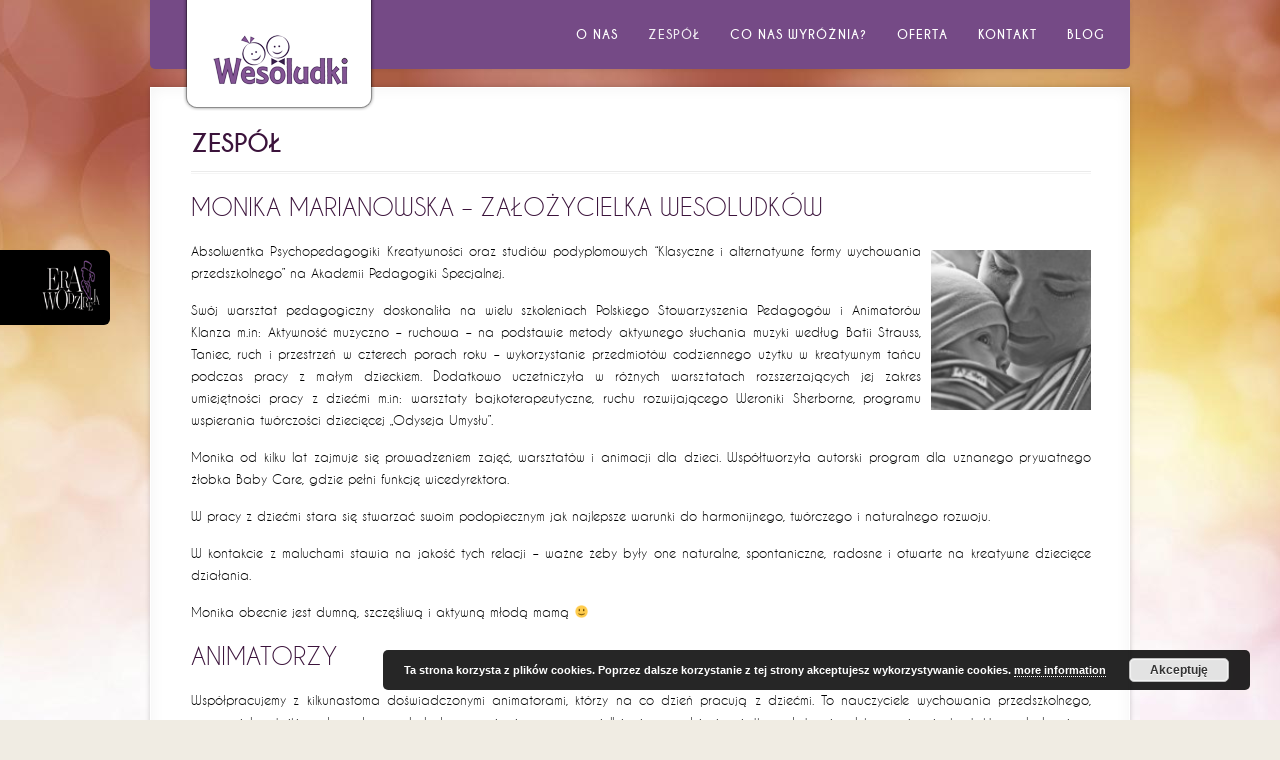

--- FILE ---
content_type: text/html; charset=UTF-8
request_url: http://www.wesoludki.pl/o-nas/zespol/
body_size: 5923
content:
<!DOCTYPE html PUBLIC "-//W3C//DTD XHTML 1.0 Strict//EN" "http://www.w3.org/TR/xhtml1/DTD/xhtml1-strict.dtd">
<html xmlns="http://www.w3.org/1999/xhtml" lang="pl-PL">
<head>
<meta http-equiv="Content-Type"
	content="text/html; charset=UTF-8" />
<title>
Zespół  &#8211;  Animacje dla dzieci na weselu | Animator weselny | Wesoludki</title>

<!-- Description meta-->
<meta name="description" content="" />

<!-- Keywords-->
<meta name="keywords" content="animacje dla dzieci na weselu, animator weselny, zabawy na weselu, wesoludki" />


<link rel="alternate" type="application/rss+xml" title="Animacje dla dzieci na weselu | Animator weselny | Wesoludki RSS" href="http://www.wesoludki.pl/feed/" />
<link rel="pingback" href="http://www.wesoludki.pl/xmlrpc.php" />
<link rel="stylesheet" href="http://www.wesoludki.pl/wp-content/themes/acoustic/css/prettyPhoto.css" type="text/css" media="screen" charset="utf-8" />
<link rel="stylesheet" href="http://www.wesoludki.pl/wp-content/themes/acoustic/css/nivo-slider.css" type="text/css" media="screen" charset="utf-8" />


<link rel="stylesheet" href="http://www.wesoludki.pl/wp-content/themes/acoustic/style.css" type="text/css" media="screen" />
<link rel="stylesheet" href="http://www.wesoludki.pl/wp-content/themes/acoustic/font.css" type="text/css" media="screen" />
<link rel="stylesheet" href="http://www.wesoludki.pl/wp-content/themes/acoustic/css/cssLoader.php" type="text/css" media="screen" charset="utf-8" />
	
<link rel="shortcut icon" type="image/x-icon" href="" />


<link rel="alternate" type="application/rss+xml" title="Animacje dla dzieci na weselu | Animator weselny | Wesoludki &raquo; Kanał z wpisami" href="http://www.wesoludki.pl/feed/" />
<link rel="alternate" type="application/rss+xml" title="Animacje dla dzieci na weselu | Animator weselny | Wesoludki &raquo; Kanał z komentarzami" href="http://www.wesoludki.pl/comments/feed/" />
<link rel="alternate" type="application/rss+xml" title="Animacje dla dzieci na weselu | Animator weselny | Wesoludki &raquo; Zespół Kanał z komentarzami" href="http://www.wesoludki.pl/o-nas/zespol/feed/" />
		<script type="text/javascript">
			window._wpemojiSettings = {"baseUrl":"http:\/\/s.w.org\/images\/core\/emoji\/72x72\/","ext":".png","source":{"concatemoji":"http:\/\/www.wesoludki.pl\/wp-includes\/js\/wp-emoji-release.min.js?ver=4.3.34"}};
			!function(e,n,t){var a;function o(e){var t=n.createElement("canvas"),a=t.getContext&&t.getContext("2d");return!(!a||!a.fillText)&&(a.textBaseline="top",a.font="600 32px Arial","flag"===e?(a.fillText(String.fromCharCode(55356,56812,55356,56807),0,0),3e3<t.toDataURL().length):(a.fillText(String.fromCharCode(55357,56835),0,0),0!==a.getImageData(16,16,1,1).data[0]))}function i(e){var t=n.createElement("script");t.src=e,t.type="text/javascript",n.getElementsByTagName("head")[0].appendChild(t)}t.supports={simple:o("simple"),flag:o("flag")},t.DOMReady=!1,t.readyCallback=function(){t.DOMReady=!0},t.supports.simple&&t.supports.flag||(a=function(){t.readyCallback()},n.addEventListener?(n.addEventListener("DOMContentLoaded",a,!1),e.addEventListener("load",a,!1)):(e.attachEvent("onload",a),n.attachEvent("onreadystatechange",function(){"complete"===n.readyState&&t.readyCallback()})),(a=t.source||{}).concatemoji?i(a.concatemoji):a.wpemoji&&a.twemoji&&(i(a.twemoji),i(a.wpemoji)))}(window,document,window._wpemojiSettings);
		</script>
		<style type="text/css">
img.wp-smiley,
img.emoji {
	display: inline !important;
	border: none !important;
	box-shadow: none !important;
	height: 1em !important;
	width: 1em !important;
	margin: 0 .07em !important;
	vertical-align: -0.1em !important;
	background: none !important;
	padding: 0 !important;
}
</style>
<link rel='stylesheet' id='jquery.slimbox-css'  href='http://www.wesoludki.pl/wp-content/plugins/slimbox/stylesheets/jquery.slimbox.css?ver=2.03' type='text/css' media='all' />
<link rel='stylesheet' id='sw-site-css-css'  href='http://www.wesoludki.pl/wp-content/plugins/sliding-widgets/css/site/style.css?ver=4.3.34' type='text/css' media='all' />
<link rel='stylesheet' id='wp-pagenavi-css'  href='http://www.wesoludki.pl/wp-content/plugins/wp-pagenavi/pagenavi-css.css?ver=2.70' type='text/css' media='all' />
<script type='text/javascript' src='http://www.wesoludki.pl/wp-includes/js/jquery/jquery.js?ver=1.11.3'></script>
<script type='text/javascript' src='http://www.wesoludki.pl/wp-includes/js/jquery/jquery-migrate.min.js?ver=1.2.1'></script>
<script type='text/javascript' src='http://www.wesoludki.pl/wp-content/plugins/slimbox/javascript/jquery.slimbox.js?ver=2.03'></script>
<link rel="EditURI" type="application/rsd+xml" title="RSD" href="http://www.wesoludki.pl/xmlrpc.php?rsd" />
<link rel="wlwmanifest" type="application/wlwmanifest+xml" href="http://www.wesoludki.pl/wp-includes/wlwmanifest.xml" /> 
<meta name="generator" content="WordPress 4.3.34" />
<link rel='canonical' href='http://www.wesoludki.pl/o-nas/zespol/' />
<link rel='shortlink' href='http://www.wesoludki.pl/?p=38' />
            <style type="text/css">
            /* Common css */
            #wpbs__cont{
                width: 275px;
                height: 430px;
                background:#000000;
                -webkit-border-top-right-radius: 6px;
                -webkit-border-bottom-right-radius: 6px;
                -moz-border-radius-topright: 6px;
                -moz-border-radius-bottomright: 6px;
                border-top-right-radius: 6px;
                border-bottom-right-radius: 6px;
                z-index:999999;
            }
            </style>

            <style type="text/css">
    #wpbs_slider{
        -webkit-border-top-right-radius: 6px;
        -webkit-border-bottom-right-radius: 6px;
        -moz-border-radius-topright: 6px;
        -moz-border-radius-bottomright: 6px;
        border-top-right-radius: 6px;
        border-bottom-right-radius: 6px;
        position: fixed;
        top:250px;
        left:-275px;
        width:385px;
        height:75px;       
        background: #000000 url('/era_wodzireja.gif') center no-repeat;
        background-size: 65px 65px;
        background-position: 315px 5px;
        cursor: pointer;
        z-index:999999;                                                       
    }
     
    .icon_label{                
       color: ;
       float: right;
       position:relative;
       font-size: 12pt; 
       font-weight: bold;
       width: 110px;       
       height: 75px;       
    }
    .wpbs_handle{
       padding: 5px;
       line-height: 65px;
       color: #ffffff;
    }
    
    #wpbs__cont .widgettitle{
        font-size:10pt;
        font-weight: bold;
    }
    #wpbs__cont{
        color:#ffffff;
    }
    .widgetcont{
        padding: 10px;
        font-size:9pt;
    }
</style><script type="text/javascript">
	jQuery(document).ready(function($){	
	    var select = $('a[href$=".bmp"],a[href$=".gif"],a[href$=".jpg"],a[href$=".jpeg"], a[href$=".png"],a[href$=".BMP"],a[href$=".GIF"],a[href$=".JPG"],a[href$=".JPEG"],a[href$=".PNG"]');
		select.slimbox();
	});
</script>

<script type="text/javascript" src="http://www.wesoludki.pl/wp-content/themes/acoustic/js/main.js"></script>


<script type="text/javascript">
pexetoSite.ajaxurl="http://www.wesoludki.pl/wp-admin/admin-ajax.php";
pexetoSite.enableCufon="";
pexetoSite.sociableLightbox=true;
pexetoSite.desaturateServices=false;
jQuery(document).ready(function($){
	pexetoSite.initSite();
});
</script>


	
<!-- enables nested comments in WP 2.7 -->



<!--[if lte IE 7]>
<link href="http://www.wesoludki.pl/wp-content/themes/acoustic/css/style_ie7.css" rel="stylesheet" type="text/css" />  
<![endif]-->


</head>
<body class="page page-id-38 page-child parent-pageid-4 page-template-default">
<div id="main-container">
<div class="center" >
<!--HEADER -->
  <div id="header"  >       
  <div id="navigation-container">
  <div></div>
<div id="logo-container"><a href="http://www.wesoludki.pl"><img src="http://www.wesoludki.pl/wp-content/themes/acoustic/images/logo.png" alt="Animacje dla dzieci na weselu | Animator weselny | Wesoludki" title="Animacje dla dzieci na weselu | Animator weselny | Wesoludki" class="wesoludki_logo"/></a></div>

 <div id="menu-container">
                    <div id="menu">
<div class="menu-menu-container"><ul id="menu-menu" class="menu"><li id="menu-item-21" class="menu-item menu-item-type-post_type menu-item-object-page current-page-ancestor current-page-parent menu-item-21"><a title="O nas" href="http://www.wesoludki.pl/">O nas</a></li>
<li id="menu-item-41" class="menu-item menu-item-type-post_type menu-item-object-page current-menu-item page_item page-item-38 current_page_item menu-item-41"><a href="http://www.wesoludki.pl/o-nas/zespol/">Zespół</a></li>
<li id="menu-item-22" class="menu-item menu-item-type-post_type menu-item-object-page menu-item-22"><a title="Co nas wyróżnia?" href="http://www.wesoludki.pl/co-nas-wyroznia/">Co nas wyróżnia?</a></li>
<li id="menu-item-23" class="menu-item menu-item-type-post_type menu-item-object-page menu-item-23"><a title="Oferta" href="http://www.wesoludki.pl/oferta/">Oferta</a></li>
<li id="menu-item-20" class="menu-item menu-item-type-post_type menu-item-object-page menu-item-20"><a title="Kontakt" href="http://www.wesoludki.pl/kontakt/">Kontakt</a></li>
<li id="menu-item-170" class="menu-item menu-item-type-post_type menu-item-object-page menu-item-170"><a href="http://www.wesoludki.pl/blog/">Blog</a></li>
</ul></div>
                  </div>
                </div>
         <div class="clear"></div>     
    </div>    
   </div> 
<div id="site">
<div id="slider-container" class="center">
<div id="static-header-img">
</div>
</div>
<div id="content-container" class="layout-full">
<div id="full-width">    	<h1 class="page-heading">Zespół</h1><div class="double-line"></div>	
    <h2 style="text-align: left;">Monika Marianowska &#8211; założycielka Wesoludków</h2>
<p style="text-align: justify;"><a href="http://www.wesoludki.pl/wp-content/uploads/monika_marianowska.jpg"><img class="wp-image-151 alignright" style="margin-top: 10px; margin-bottom: 10px;" alt="Monika Marianowska" src="http://www.wesoludki.pl/wp-content/uploads/monika_marianowska-150x150.jpg" width="160" height="160" /></a>Absolwentka Psychopedagogiki Kreatywności oraz studiów podyplomowych “Klasyczne i alternatywne formy wychowania przedszkolnego” na Akademii Pedagogiki Specjalnej.</p>
<p style="text-align: justify;">Swój warsztat pedagogiczny doskonaliła na wielu szkoleniach Polskiego Stowarzyszenia Pedagogów i Animatorów Klanza m.in: Aktywność muzyczno &#8211; ruchowa &#8211; na podstawie metody aktywnego słuchania muzyki według Batii Strauss, Taniec, ruch i przestrzeń w czterech porach roku &#8211; wykorzystanie przedmiotów codziennego użytku w kreatywnym tańcu podczas pracy z małym dzieckiem. Dodatkowo uczetniczyła w różnych warsztatach rozszerzających jej zakres umiejętności pracy z dziećmi m.in: warsztaty bajkoterapeutyczne, ruchu rozwijającego Weroniki Sherborne, programu wspierania twórczości dziecięcej &#8222;Odyseja Umysłu&#8221;.</p>
<p style="text-align: justify;">Monika od kilku lat zajmuje się prowadzeniem zajęć, warsztatów i animacji dla dzieci. Współtworzyła autorski program dla uznanego prywatnego żłobka Baby Care, gdzie pełni funkcję wicedyrektora.</p>
<p style="text-align: justify;">W pracy z dziećmi stara się stwarzać swoim podopiecznym jak najlepsze warunki do harmonijnego, twórczego i naturalnego rozwoju.</p>
<p style="text-align: justify;">W kontakcie z maluchami stawia na jakość tych relacji &#8211; ważne żeby były one naturalne, spontaniczne, radosne i otwarte na kreatywne dziecięce działania.</p>
<p style="text-align: justify;">Monika obecnie jest dumną, szczęśliwą i aktywną młodą mamą <img src="http://www.wesoludki.pl/wp-includes/images/smilies/simple-smile.png" alt=":)" class="wp-smiley" style="height: 1em; max-height: 1em;" /></p>
<h2 style="text-align: left;">Animatorzy</h2>
<p style="text-align: justify;">Współpracujemy z kilkunastoma doświadczonymi animatorami, którzy na co dzień pracują z dziećmi. To nauczyciele wychowania przedszkolnego, nauczyciele rytmiki, pedagodzy, psycholodzy rozwojowi &#8211; wszyscy uwielbiani przez dzieci, wyjątkowo łatwo i szybko nawiązują kontakt z maluchami, są kreatywni, charyzmatyczni, pełni pozytywnych emocji, które udzielają się małym gościom, dzięki czemu tworzy się niezwykły klimat podczas animacji.</p>
</div>
<div class="clear"></div>
</div>
</div>
<div class="clear"></div>
</div>

         <div id="footer-container">
    <div id="footer" class="center">
      <div class="columns-wrapper">

	<div class="four-columns"><div class="footer-widget widget_fb_like_widget" id="fb_like_widget-2">
	<span class="fbreplace">
	<!-- FBML <div class="fb-like-box" data-href="https://www.facebook.com/DzieciNaWeselu" data-width="900" data-show-faces="true" data-stream="false" data-header="true"></div> FBML -->
	</span>
</div></div>
	<div class="four-columns"></div>
	<div class="four-columns"></div>
	<div class="four-columns nomargin"></div>
</div>



<div id="copyrights" >
<p class="center"> Copyright © Animacje dla dzieci na weselu | Animator weselny | Wesoludki -
Theme by <a rel="nofollow" href="http://themeforest.net/user/pexeto">Pexeto</a></p>
</div>
</div>
<!-- FOOTER ENDS -->
</div>

	<script type="text/javascript" src="http://www.wesoludki.pl/wp-content/plugins/facebook-likes-you/js/fbObjectValidationV4.js"></script>
	<div id="fb-root"></div>
	<script>(function(d, s, id) {
	var js, fjs = d.getElementsByTagName(s)[0];
	if (d.getElementById(id)) return;
	js = d.createElement(s); js.id = id;
	js.src = "//connect.facebook.net/pl_PL/all.js#xfbml=1&appId=165570960176857";
	fjs.parentNode.insertBefore(js, fjs);
	}(document, 'script', 'facebook-jssdk'));</script>
			
	<script type="text/javascript">
	var gaJsHost = (("https:" == document.location.protocol) ? "https://ssl." : "http://www.");
	document.write(unescape("%3Cscript src='" + gaJsHost + "google-analytics.com/ga.js' type='text/javascript'%3E%3C/script%3E"));
	</script>
	<script type="text/javascript">
	try {
	var pageTracker = _gat._getTracker("UA-42376973-1");
	pageTracker._trackPageview();
	} catch(err) {}</script>

<!-- slider div for left-->
<div id="wpbs_slider">
    <div class="icon_label" id="icon_label">
        <div class="wpbs_handle">
                </div>
    </div>
    <div id="wpbs__cont">
        <div class="widgetcont">
            <div id="sbox1" class="widget widget_text">			<div class="textwidget"><p>Jeśli poszukują Państwo najlepszych prowadzących na wesele, to gorąco zachęcamy do odwiedzenia strony wodzirejów i DJ'ów z grupy <a href="http://www.erawodzireja.pl" target="_blank" style="font-size: 120%; font-weight: bold;">Era Wodzireja</a></p>
<p>Film Ery Wodzireja</p>
<iframe width="250" height="250" src="//www.youtube.com/embed/87Mv98FZM7M" frameborder="0" allowfullscreen></iframe></div>
		</div>        </div>
    </div>
</div>

<script>
    var wpssclose_ = 0;
    jQuery('#icon_label').click(function () {
        if (wpssclose_ == 1) {
            jQuery('#wpbs_slider').animate({
                left: '-=275'
            }, 400, function () {
                // Animation complete.
            });
            wpssclose_ = 0;
        } else {
            jQuery('#wpbs_slider').animate({
                left: '+=275'
            }, 400, function () {
                // Animation complete.
            });
            wpssclose_ = 1;
        }
    });
</script>
<link rel='stylesheet' id='basecss-css'  href='http://www.wesoludki.pl/wp-content/plugins/eu-cookie-law/css/style.css?ver=4.3.34' type='text/css' media='all' />
<script type='text/javascript'>
/* <![CDATA[ */
var eucookielaw_data = {"euCookieSet":null,"autoBlock":"0","expireTimer":"30","scrollConsent":"0","networkShareURL":"","isCookiePage":"","isRefererWebsite":"","deleteCookieUrl":"http:\/\/www.wesoludki.pl\/o-nas\/zespol\/?nocookie=1"};
/* ]]> */
</script>
<script type='text/javascript' src='http://www.wesoludki.pl/wp-content/plugins/eu-cookie-law/js/scripts.js?ver=4.3.34'></script>
<script type='text/javascript' src='http://www.wesoludki.pl/wp-includes/js/comment-reply.min.js?ver=4.3.34'></script>
        <!-- Eu Cookie Law 2.8.1 -->
        <div
            class="pea_cook_wrapper pea_cook_bottomright"
            style="
                color:#FFFFFF;
                background-color: rgba(0,0,0,0.85);
            ">
            <p>Ta strona korzysta z plików cookies. Poprzez dalsze korzystanie z tej strony akceptujesz wykorzystywanie cookies. <a style="color:#FFFFFF;" href="#" id="fom">more information</a> <button id="pea_cook_btn" class="pea_cook_btn" href="#">Akceptuję</button></p>
        </div>
        <div class="pea_cook_more_info_popover">
            <div
                 class="pea_cook_more_info_popover_inner"
                 style="
                    color:#FFFFFF;
                    background-color: rgba(0,0,0,0.9);
                    ">
             <p>The cookie settings on this website are set to "allow cookies" to give you the best browsing experience possible. If you continue to use this website without changing your cookie settings or you click "Accept" below then you are consenting to this.</p>
                <p><a style="color:#FFFFFF;" href="#" id="pea_close">Zamknij</a></p>
			</div>
        </div>
</body>
</html>



--- FILE ---
content_type: text/css
request_url: http://www.wesoludki.pl/wp-content/themes/acoustic/style.css
body_size: 12254
content:
/*
Theme Name: Acoustic
Version: 1.1.1
Author: Pexeto
Theme URI: http://pexeto.com/acoustic_wp/
Description: <strong>Powerful Premium WordPress Theme &nbsp; &nbsp; &nbsp; - &nbsp; &nbsp;</strong> <a href="http://twitter.com/pexeto">Follow us on Twitter</a> to be notified about theme updates.
Author URI: http://pexeto.com/
License: GNU General Public License v2.0
License URI: http://www.gnu.org/licenses/gpl-2.0.html
*/ 

/*-----------------------------------------------------------------------------------
			1.CSS Restart
			2.Basic Text and Heading Styles
			3.Basic Document Styling
			4.Sliders
			5.Content
			6.Portfolio
			7.Sidebar
			8.Footer
			9.Widgets and Page Templates
			10.Elements
			11.Others
			12.Updates
-----------------------------------------------------------------------------------*/


/* ----------------------------- 1.CSS Restart -------------------------------------------- */

html, body, div, span, object, iframe, h1, h2, h3, h4, h5, h6, p, blockquote, pre, abbr, address, cite, code, del, dfn, em, img, ins, kbd, q, samp, small, strong, sub, sup, var, b, i, dl, dt, dd, ol, ul, li, fieldset, form, label, legend, table, caption, tbody, tfoot, thead, tr, th, td, article, aside, figure, footer, header, hgroup, menu, nav, section, menu, time, mark, audio, video {
	margin: 0;
	padding: 0;
	border: 0;
	outline: 0;
	font-size: 100%;
	vertical-align: baseline;
	background: transparent;

}
article, aside, figure, footer, header, hgroup, nav, section {
	display: block;
}
nav ul {
	list-style: none;
}
blockquote, q {
	quotes: none;
}
blockquote:before, blockquote:after, q:before, q:after {
	content: '';
	content: none;
}
a {
	margin: 0;
	padding: 0;
	font-size: 100%;
	vertical-align: baseline;
	background: transparent;
	outline: none;
}
ins {
	background-color: #ff9;
	color: #000;
	text-decoration: none;
}
mark {
	background-color: #ff9;
	color: #000;
	font-style: italic;
	font-weight: bold;
}
del {
	text-decoration: line-through;
}
abbr[title], dfn[title] {
	border-bottom: 1px dotted #000;
	cursor: help;
}
table {
	border-collapse: collapse;
	border-spacing: 0;
}
hr {
	display: block;
	height: 1px;
	border: 0;
	border-top: 1px solid #e2e2e2;
	margin: 0;
	padding: 0;
}
input, select {
	vertical-align: middle;
}
/* ----------- End Restart-----------------*/



/* ------------------------- 2.Basic Text and Heading Style ------------------------------------------- */


a {
	text-decoration: none;
}
a:hover {
	text-decoration: underline;
}
h1, h2, h3, h4, h5, h6 {
	color: #686868;
	line-height: 1.5em;
	margin:15px 0;
	font-weight: 100;
	font-family: "Droid Sans", Verdana, Geneva, sans-serif;
	text-transform: uppercase;
}
h1 a, h2 a, h3 a, h4 a, h5 a, h6 a {
	color: #454545;
}
h1 {
	font-size: 28px;
}
h2 {
	font-size: 24px;
}
h3 {
	font-size: 21px;
}
h4 {
	font-size: 17px;
}
h5 {
	font-size: 16px;
}
h6 {
	font-size: 15px;
}
p {
	margin: 15px 0;
}
ol {
	margin-left: 35px;
}
ul {
	margin-left: 30px;
}
strong {
	font-weight: bold;
}
em {
	font-style: italic;
}
.alignleft {
	float: left;
	margin-right: 10px;
}
.alignright {
	float: right;
	margin-left: 10px;
}
.aligncenter {
	text-align: center;
}
.clear {
	clear: both;
}
.relative {
	position: relative;
}
.double-line {
	width: 100%;
	height: 1px;
	display: block;
	border-top: 1px solid #ebebeb;
	border-bottom: 1px solid #f5f5f5;
	font-size: 1px;
}
small {
	font-size: 12px;
}
/* --------------------------END  Basic Text and Heading Styles ---------------------- */

/* ----------------------------- 3.Basic Document Styling ------------------------------------ */
body {
	font-family: "Droid Sans", Verdana, Geneva, sans-serif;
	font-size: 13px;  
	color: #999;
	line-height: 1.7em;
	background-image: url("images/patterns/pattern7.png");
	background-color:#f0ece3;
}
body.iphone #main-container{
	padding-left:20px;
	padding-right:20px;
}
#main-container {
	width: 100%;
}
.center {
	height: auto;
	width: 980px;
	margin: 0 auto;
	text-align: left;
	padding: 0px;
	position: relative;
}
.footer-center {
	text-align: center;
}
#site {
	background-color:#FFF;
	-moz-box-shadow: 0px 0px 5px rgba(0, 0, 0, 0.2);
	-webkit-box-shadow: 0px 0px 5px rgba(0, 0, 0, 0.2);
	box-shadow: 0px 0px 5px rgba(0, 0, 0, 0.2);
}
/*-- THEME COLOR---*/
.button, #submit{
	background: #D74A38;
}
a, h1 a:hover, a, #footer ul li a:hover, #intro h1 a, #page-title h1 a, #portfolio-categories ul li.selected, .sidebar-box ul li a:hover, #sidebar .widget_nav_menu ul li.current-menu-item > a, #sidebar ul li.current-cat>a, .showcase-item span.post-info, ul.blogroll li a, #footer .widget_twitter ul li a, #footer ul.blogroll li a {
	color: #D74A38;
}
#slider-navigation .items img.active {
	border-color: #dbdbdb;
	-moz-box-shadow: 1px 1px 0px rgba(255, 255, 255, 1) inset;
	-webkit-box-shadow: 1px 1px 0px rgba(255, 255, 255, 1) inset;
	box-shadow: 1px 1px 0px rgba(255, 255, 255, 1) inset;
}

::selection {
 background: #D74A38; /* Safari */
 color: #FFF;
}

::-moz-selection {
 background: #D74A38; /* Firefox */
 color: #FFF;
}
/*-- END THEME COLOR---*/

/*---------------------------- Header ----------------------------*/
#header {
	height: auto;
	width:980px;
	padding-bottom:25px;
	

}
#navigation-container {
	background-color:#d74a38;
	-moz-border-radius:0 0 5px 5px;
	-webkit-border-radius: 0 0 5px 5px;
	border-radius: 0 0 5px 5px;
	-moz-box-shadow: 0 0 5px rgba(0, 0, 0, 0.1);
	-webkit-box-shadow: 0 0 5px rgba(0, 0, 0, 0.1);
	box-shadow: 0 0 5px rgba(0, 0, 0, 0.1);


  
	position:relative;
    padding:15px 25px;
    color:#fff;
    min-height: 38px;
}
/*---------------------------- Logo ----------------------------*/

/*
#logo-container a {
	width: 116px;
	height: 36px;
	display: block;
	background: url(images/logo.png) no-repeat;
	float: left;
}
*/

#logo-container {  
	height: auto;
	overflow: visible;
	float: left;
	width: 210px;
	height: 120px;
	background: url(images/logo_placeholder.png) no-repeat;	
  position: absolute; top: 0px; z-index: 999;
  text-align: center;	
}

.wesoludki_logo {
margin-top: 35px;
}

/*----------------------------- Menu --------------------------------*/
#menu-container {
	float: right;
	margin-top:13px;
	width:auto;
	display:block;
}

#navigation-spacer{
float:right;
	width:789px;
	display:block;
}

#menu ul {
	text-align: right;
}
#menu ul li {
	display: inline;
}
#menu ul li a {
	text-transform: uppercase;
	padding-left: 25px;
	font-size: 12px;
	letter-spacing:1px;
	color: #fff;
	height: 10px;
	font-style: normal;
	font-family: "Droid Sans", Verdana, Geneva, sans-serif;
}

.iphone #menu ul li a{
	font-size: 7px;
}

#menu ul li a:hover {
	text-decoration: none;
	opacity: 0.9;
}
#menu ul li.current-menu-item a, #menu ul li.current-menu-ancestor a {
	opacity: 0.9;
}
#menu ul li.current-menu-item ul li a, #menu ul li.current-menu-ancestor ul li a {
	opacity: 1;
}
#menu ul ul > li:first-child, #menu ul ul > li:first-child ul li:first-child{
	-moz-box-shadow: 0px 3px 3px rgba(0, 0, 0, 0.1) inset;
	-webkit-box-shadow: 0px 3px 3px rgba(0, 0, 0, 0.1) inset;
	box-shadow: 0px 3px 3px rgba(0, 0, 0, 0.1) inset;
}

#menu ul ul ul > li:first-child{
	-moz-box-shadow: 0px 0px 0px;
	-webkit-box-shadow: 0px 0px 0px;
	box-shadow: 0px 0px 0px;
}
/*---------- Drop Down ------------*/

#menu ul ul > li:last-child, #menu ul ul > li:last-child a {
	-moz-border-radius:0 0 5px 5px;
	-webkit-border-radius: 0 0 5px 5px;
	border-radius: 0 0 5px 5px;
}

#menu ul ul ul > li:first-child, #menu ul ul ul > li:first-child a {
	-moz-border-radius:0px 5px 0px 0px;
	-webkit-border-radius: 0 5px 0px 0px;
	border-radius: 0px 5px 0px 0px;
}


#menu ul ul li a:hover {
	text-decoration: none;
	opacity: 1;
}
.drop-arrow {
	width: 7px;
	height: 4px;
	background: url(images/drop-arrow.png) no-repeat;
	display: inline-block;
	position: relative;
	top: -2px;
	left: 2px;
}
#menu ul ul .drop-arrow {
	background: url(images/drop-arrow-sub.png) no-repeat;
	width:4px;
	height:7px;
	float: right;
	top: 12px;
}
#menu ul, #menu ul * {
	margin: 0;
	padding: 0;
	list-style: none;
}
#menu ul {
	line-height: 1.0;
}
#menu ul ul {
	position: absolute;
	top: -999em;
	width: 10em; /* left offset of submenus need to match (see below) */
}
#menu ul ul li {
	width: 100%;
	background-color: #D74A38;
}
#menu ul li:hover {
	visibility: inherit; /* fixes IE7 'sticky bug' */
}
#menu ul li {
	position: relative;
}
#menu ul a {
	position: relative;
}
ul#menu ul li:hover li ul, ul#menu ul li.sfHover li ul {
	top: -999em;
}
ul#menu ul li li:hover ul, ul#menu ul li li.sfHover ul {
	left: 10em; /* match ul width */
	top: 0;
}
ul#menu ul li li:hover li ul, ul#menu ul li li.sfHover li ul {
	top: -999em;
}
ul#menu ul li li li:hover ul, ul#menu ul li li li.sfHover ul {
	left: 10em; /* match ul width */
	top: 0;
}
#menu ul {
	margin-bottom: 1em;
}
#menu ul a {
	text-decoration: none;
}
#menu ul li:hover, #menu ul li.sfHover, #menu ul a:focus, #menu ul a:hover, #menu ul a:active {
	outline: 1;
}
#menu ul li a:hover, #menu ul li.current-menu-item>a, #menu ul li.current-menu-ancestor>a {
}
#menu ul ul {
	width: 160px;
	top: 42px;
	left: 15px;
	padding: 0px;
	text-align: left;
	z-index: 20000;
	display: none;
}
#menu ul ul ul li {
	-moz-box-shadow: 0px 0px 0px;
	-webkit-box-shadow: 0px 0px 0px;
	box-shadow: 0px 0px 0px;
	-moz-border-radius:0px;
	-webkit-border-radius: 0px 0px 0px;
	border-radius: 0px 0px 0px;
}
#menu ul ul ul {
	top: 0px;
	left: 160px;
	padding: 0px;
}
#menu ul ul li a {
	font-size: 12px;
	padding: 0 10px;
	height: auto;
	text-align: left;
	line-height: 62px;
	display: block;
	letter-spacing: normal;
	text-transform:uppercase;
}
#menu ul ul li a:hover, #menu ul ul li.current-menu-item a {
	background-image: url(images/drop-hover.png);
}
#menu ul ul li {
	display: block;
}
#menu ul ul li a {
	display: block;
}

/*-----------------------------END Menu --------------------------------*/

/*---------------------------- END Header ----------------------------*/

/*------------------------ 4.Sliders -------------------------------------------------*/
#slider-container {
	width: 980px;
	height: auto;
	clear: both;
}
#static-header-img img {
	width: 980px;
	height: 400px;
}
#static-header-img {
	margin-bottom:-7px;
}
#slider {
	height: 400px;
	position: relative;
	overflow: hidden;
}
#description-box {
	position: absolute;
	bottom:0px;
	background-color: #000;
	z-index: 20;
	opacity: 0.8;
	filter: alpha(opacity = 80);
	width:920px;
	height:auto;
	-moz-border-radius: 3px;
	-webkit-border-radius: 3px;
	border-radius: 5px;
	margin: 20px;
	font-size:14px;
	padding:0 10px;
	display:none;
}
#description-box p {
	color: #fff;
	margin: 15px 5px 13px 10px;
}
/*---------------- ACCORDION SLIDER -----------------*/
#slider .accordion-holder img {
	width: 700px;
	display: block;
}
.accordion-holder {
	position: absolute;
	top: 0px;
	left: 0px;
	z-index: 3;
	width: 700px;
	height: 400px;
	visibility: hidden;
}
.accordion-shadow {
	height: 100%;
	width: 20px;
	position: absolute;
	left: -20px;
	background: url(images/accordion_shadow.png) repeat-y;
}
.accordion-description {
	width: 665px;
	background-color: #000;
	z-index: 200;
	position: absolute;
	right: 0px;
	bottom: 0px;
	padding: 15px;
	padding-left:20px;
	color: #fff;
	display: none;
}
.accordion-description h4, .accordion-description p {
	margin: 0px;
	color: #fff;
}
.accordion-description h4 {
	margin-bottom:5px;
}
.inner-shadow-top {
	-moz-box-shadow: 2px 3px 3px rgba(0, 0, 0, 0.05) inset;
	-webkit-box-shadow: 0px 3px 3px rgba(0, 0, 0, 0.05) inset;
	box-shadow: 0px 3px 3px rgba(0, 0, 0, 0.05) inset;
	z-index: 1000;
	position: absolute;
	width: 100%;
	height: 5px;
	top: 0;
	left: 0;
}
.inner-shadow-bottom {
	-moz-box-shadow: 0px -3px 3px rgba(0, 0, 0, 0.05) inset;
	-webkit-box-shadow: 0px -3px 3px rgba(0, 0, 0, 0.05) inset;
	box-shadow: 0px -3px 3px rgba(0, 0, 0, 0.05) inset;
	z-index: 1000;
	position: absolute;
	width: 100%;
	height: 5px;
	bottom: 0;
	left: 0;
}
.inner-shadow-left {
	-moz-box-shadow: 3px 0px 3px rgba(0, 0, 0, 0.05) inset;
	-webkit-box-shadow: 3px 0px 3px rgba(0, 0, 0, 0.05) inset;
	box-shadow: 3px 0px 3px rgba(0, 0, 0, 0.05) inset;
	z-index: 1000;
	position: absolute;
	width: 5px;
	height:100%;
	top: 0;
	left: 0;
}
.inner-shadow-right {
	-moz-box-shadow: -3px 0px 3px rgba(0, 0, 0, 0.05) inset;
	-webkit-box-shadow: -3px 0px 3px rgba(0, 0, 0, 0.05) inset;
	box-shadow: -3px 0px 3px rgba(0, 0, 0, 0.05) inset;
	z-index: 1000;
	position: absolute;
	width: 5px;
	height: 100%;
	top: 0;
	right: 0;
}
/*------------ THUMBNAIL SLIDER -------------*/

#slider-img-wrapper {
	overflow: hidden;
	position: relative;
	width: 980px;
	height: 400px;
}
#slider img {
	position: absolute;
	top: 0px;
	left: 0px;
	z-index: 3;
	width: 980px;
	height: 400px;
	display: none;
}
#slider img.first {
	display: block;
}
#slider img.current {
	z-index: 10;
}
#slider-navigation-container {
	background-color:#fafaf7;
	border-bottom:1px solid #eae9e8;
	border-top:1px solid #eae9e8;
	border-left:1px solid #fff;
	border-right:1px solid #fff;
	width: 878px;
	height: 60px;
	position: relative;
	padding:20px 20px 20px 80px;
}
#slider-navigation {
	position: relative;
	overflow: hidden;
	width: 900px;
	height: 60px;
	left: -40px;
	top: 1px;
	padding-left: 2px;
}
#slider-navigation .items {
	width: 20000em;
	position: absolute;
	left: 0px;
}
#slider-navigation .items div {
	float: left;
}
#slider-navigation .items img {
	width: 70px;
	height: 50px;
	background-color: #FFF;
	background-repeat: no-repeat;
	padding: 3px;
	margin-right: 25px;
	border: 1px solid #E8E7E7;
}
#slider-navigation .items img.active {
	background-color: #E7E7E7;
	position: relative;
	opacity: 0.7;
	filter: alpha(opacity = 70);
}
.browse {
	width: 27px;
	height: 37px;
	display: block;
	position: absolute;
	top: 12px;
}
#left-arrow {
	left: -73px;
	background: url(images/arrows.png) no-repeat scroll top right;
}
#right-arrow {
	right: -13px;
	background: url(images/arrows.png) no-repeat scroll top left;
}
#left-arrow:hover {
	background: url(images/arrows.png) no-repeat scroll bottom right;
}
#right-arrow:hover {
	background: url(images/arrows.png) no-repeat scroll bottom left;
}
/*-------------------------END THUMBNAIL SLIDER----------------------------*/

/*------------------------------NIVO SLIDER-------------------------------*/
#nivo-slider {
	width: 980px;
	height: 400px;
	background: url(images/ajax-loader.gif) no-repeat center;
}
#nivo-slider img {
	width: 950px;
	height: 350px;
	display: none;
	top: 5px;
	left: 5px;
}
.nivo-controlNav {
	position: absolute;
	bottom: -34px;
}
.nivo-controlNav a {
	width: 15px;
	height: 15px;
	background: url(images/page_nav.png) no-repeat;
	float: left;
	list-style: none;
	margin: 0 1px;
	display: block;
}
.nivo-controlNav a.active {
	background-image: url(images/page_nav_active_black.png);
}
.nivo-nextNav {
	display: block;
	background: url(images/nivo-arrows.png) no-repeat scroll top left;
	width: 27px;
	height: 37px;
	right: 20px;
}
.nivo-nextNav:hover {
	background: url(images/nivo-arrows.png) no-repeat scroll bottom left;
}
.nivo-prevNav {
	display: block;
	background: url(images/nivo-arrows.png) no-repeat scroll top right;
	width: 27px;
	height: 37px;
	left: 20px;
}
.nivo-prevNav:hover {
	background: url(images/nivo-arrows.png) no-repeat scroll bottom right;
}
.nivo-caption p {
	padding: 15px;
	padding-left:19px;
	font-size:14px;
	font-family: "Droid Sans", Verdana, Geneva, sans-serif;
}
.nivo-caption {
	width:940px;
	height:auto;
	-moz-border-radius: 3px;
	-webkit-border-radius: 3px;
	border-radius: 5px;
	margin: 20px;
}
#nivo-controlNav-holder {
	background-color:#fafaf7;
	border-bottom:1px solid #E8E8E8;
	width:100%;
	height:50px;
	display:block;
}
/*-------------------------END NIVO SLIDER----------------------------*/

/*------------------------ ZOOM SLIDER ------------------------*/

#slider-zoom {
	width: 980px;
	height: 400px;
	overflow: hidden;
	position: relative;
}
#slider-zoom .image-container {
	position: relative;
	width: 840px;
	height: 400px;
	float: left;
	overflow: hidden;
}
#slider-zoom .image-container img {
	visibility:hidden;
}
#slider-zoom .canvas {
	width: 840px;
	height: 400px;
}
#slider-zoom .image-holder {
	width: 840px;
	height: 400px;
	position:absolute;
	top: 0;
	left: 0;
	visibility:hidden;
	overflow:hidden;
}
#slider-zoom .thumbnail-container {
	width: 100px;
	position: relative;
	float: left;
}
#thumbnail-wrapper {
	width: 100px;
	height:317px;
	padding:41px 20px;
	float:left;
	border-bottom:1px solid #e8e8e8;
	background-color:#fafaf7;
}
#thumbnail-window {
	width: 100px;
	height:318px;
	overflow:hidden;
	position:relative;
}
.thumbnail-holder {
	position:relative;
	width: 90px;
	height: 60px;
	visibility:hidden;
	padding:4px;
	background-color:#fff;
	border:1px solid #e9e9e9;
	margin-bottom:12px;
}
#slider-zoom .thumbnail-container img {
	position: absolute;
	top:4px;
	left:4px;
	width: 90px;
	height: 60px;
}
#slider-zoom .thumbnail-container img.color {
	z-index:10;
	position:absolute;
	display:none;
	left:4px;
	top:4px;
}
#slider-zoom .prev-arrow {
	position: absolute;
	top: 2px;
	left: 57px;
	width: 27px;
	height: 37px;
	background:url(images/arrows-vertical.png) no-repeat left top;
	z-index: 1000;
	opacity:0.5;
}
#slider-zoom .next-arrow {
	position: absolute;
	bottom: 4px;
	left: 57px;
	width: 27px;
	height: 37px;
	background:url(images/arrows-vertical.png) no-repeat right top;
	z-index: 1000;
	opacity:0.5;
}
#slider-zoom .prev-arrow:hover {
	background:url(images/arrows-vertical.png) no-repeat left bottom;
}
#slider-zoom .next-arrow:hover {
	background:url(images/arrows-vertical.png) no-repeat right bottom;
}
#slider-zoom .hover {
	cursor:pointer;
}
#slider-zoom .loading {
	background:url(images/ajax-loader.gif) no-repeat center;
	position:absolute;
	left:506px;
	top:190px;
}
#slider-zoom .slider-desc {
	background-color:#000;
	opacity:0.8;
	filter: alpha(opacity=80);
	width:766px;
	position:absolute;
	bottom:20px;
	left:20px;
	color:#fff;
	font-size:14px;
	font-family: "Droid Sans", Verdana, Geneva, sans-serif;
	padding: 15px;
	padding-left:19px;
	line-height:1.5em;
	-moz-border-radius: 5px;
	-webkit-border-radius: 5px;
	-o-border-radius: 5px;
	border-radius: 5px;
}
#slider-zoom .slider-desc a {
	color:#fff;
	font-style:italic;
}
.nivo-caption p {
	padding: 15px;
	padding-left:22px;
	font-size:14px;
	font-family: "Droid Sans", Verdana, Geneva, sans-serif;
}
.nivo-caption {
	width:940px;
	height:auto;
	-moz-border-radius: 3px;
	-webkit-border-radius: 3px;
	border-radius: 5px;
	margin: 20px;
}
/*------------------------ END ZOOM SLIDER ------------------------*/

/*------------------------------------------------------------------------------ 5.CONTENT -------------------------------*/
#content-container {
	height: auto;
	min-height: 300px;
	width: 898px;
	padding:40px;
	padding-bottom:70px;
	-moz-box-shadow: 0 0 15px rgba(0, 0, 0, 0.05) inset;
	-webkit-box-shadow:0 0 15px rgba(0, 0, 0, 0.05) inset;
	box-shadow: 0 0 15px rgba(0, 0, 0, 0.05) inset;
	border:1px solid #fff;
	background: url(images/sw.png) no-repeat bottom center;
}
#content {
	float: left;
	height: auto;
	min-height: 200px;
	width: 580px;
}
#full-width {
	float: left;
	height: auto;
	width: 900px;
}

#content img{
	max-width:572px;	
}
.layout-left #content {
	float: right;
}
.layout-left #sidebar {
	float: left;
	margin-left: 0px;
	margin-right: 40px;
}
h1.page-heading {  
  font-family: 'CaviarDreamsBold', Arial, sans-serif;
	font-size: 24px;
	margin-bottom: 10px;
	margin-top: -3px;
}
.single {
	margin-bottom: 0px;
	border-bottom-width: 0px;
}
#content .post {
	width: 580px;
}
#full-width .post {
	width: 960px;
}
.post-boxes {
	margin-top: 40px;
	margin-bottom: -40px;
}
#intro, #page-title {
	width: 100%;
	min-height: 50px;
	margin-bottom:25px;
}
#page-title {
	margin-bottom: 0px;
}
#intro h1, #page-title h1 {
	font-size: 16px;
	margin: 15px;
	margin-left:0px;
	text-align:center;
	font-family: "Droid Serif", Georgia, "Times New Roman", Times, serif;
	font-style:italic;
	color:#666;
	line-height:1.6em;
	text-transform: none !important;
}
#page-title h1 {
	font-size: 17px;
}
h1.post-title, h1.post-title a {
	font-size: 22px;
	margin-bottom: 0px;
	margin-top: 0px;
	font-style: normal;
	padding-right: 20px;
}
.post-info {
	color: #b5b5b5;
	font-size: 11px;
	text-transform: uppercase;
	letter-spacing: 1px;
	width:510px;
	float:left;
}
.post-info a {
	font-style: normal;
}
a.read-more {
	font-style: normal;
	float: right;
	margin-bottom:7px;
}
.no-caps {
	font-family: "Droid Serif", Georgia, "Times New Roman", Times, serif;
	font-style: italic;
	text-transform: lowercase;
	letter-spacing: normal;
	font-size: 11px;
	color:#b9b9b9;
	margin-right:5px;
}
img.img-frame, img.attachment-post_box_img, .img-frame img, .img-wrapper, #content-container .gallery img, #sidebar-projects img {
	padding: 4px;
	background-color:#f4f4f4;
}
#content-container .gallery img {
	border-width:0px;
}
#footer .gallery-img, #footer .img-frame {
	background-color:#ededed;
}
.img-loading {
	background: url(images/ajax-loader-small.gif) no-repeat center;
	padding: 0px;
}
.more-arrow {
	font-size: 20px;
	font-family: Georgia, "Times New Roman", Times, serif;
	position: relative;
	top: 1px;
}
/* Page navigation */
#content-container .wp-pagenavi a, #content-container .wp-pagenavi span.pages, #content-container .wp-pagenavi span.current, #content-container .wp-pagenavi span.extend {
	padding: 5px 9px;
	border: 0px;
	font-family: "Droid Serif", Georgia, "Times New Roman", Times, serif;
	font-style: italic;
	margin: 3px;
}
#content-container .wp-pagenavi a:hover, .wp-pagenavi span.current {
	background-color:#FAFAF7;
}
#content-container .wp-pagenavi {
	text-align:center;
	margin-top: 15px;
}
/*----------------------------- COLUMNS ------------------------------------*/
.columns-wrapper {
	width: 580px;
	float: none;
	overflow: hidden;
}
#full-width .columns-wrapper {
	width: 900px;
}
#footer .columns-wrapper {
	width: 900px;
	padding:40px;
	padding-bottom:10px;
}
.columns-wrapper p {
	margin-bottom: 7px;
	margin-top: 7px;
}
.two-columns {
	width: 430px;
	float: left;
	margin-right: 40px;
}
#content .two-columns {
	width: 270px;
}
.three-columns {
	width: 273px;
	float: left;
	margin-right: 40px;
}
#content .three-columns {
	width: 166px;
}
.four-columns {
	width: 195px;
	float: left;
	margin-right: 40px;
}
#content .four-columns {
	width: 115px;
}
.services-box img {
	max-width: 273px;
	margin-top: 25px;
}
#content .services-box img {
	max-width: 166px;
}
.services-box h2 {
	font-size: 17px;
	margin-top: 1px;
	color: #686868;
	text-align:center;
	border-bottom:1px solid #f1f1f1;
	padding-bottom:15px;
	text-transform:capitalize;
}
.services-box{
	-moz-box-shadow: 0px 0px 6px #c6c6c6;
	-webkit-box-shadow: 0px 0px 6px #c6c6c6;
	box-shadow: 1px 1px 2px rgba(0, 0, 0, 0.05);
}
#content .services-box h2 {
	padding-bottom:7px;
	margin-bottom:7px;
	font-size: 15px;

}

.services-box a h2{
	color:#D74A38;
}
.services-description {
	text-align:center;
	background-color:#fafaf7;
	display:block;
	padding:15px;
	padding-bottom:17px;
	border:4px solid rgba(0, 0, 0, 0.02);
	background-color:#fafaf7;
	border:1px solid #ebebeb;
	width:241px;

}

.services-description:hover {

}
#content .services-description {
	padding:7px 7px 10px 7px;
	width:150px;
}
.services-shadow {
	background-image: url(images/services-shadow.png);
	background-repeat: repeat-x;
	height: 5px;
	position: relative;
	width: 100%;
	margin-top:-11px;
	z-index:20;
}
#content .services-shadow {
	margin-top:-12px;
}
/*------------------------------------ 6.Portfolio  -------------------------------------*/

/*-----------PORTFOLIO WITH PREVIEW - SHOWCASE -----------*/

#portfolio-preview-container {
	display:none;
}
.preview-item {
	float:right;
	width:620px;
	height:auto;
}
.portfolio-big-img {
	margin-bottom: 15px;
	max-width: 610px;
	min-height: 200px;
	background: url(images/ajax-loader-small.gif) no-repeat center transparent;
}
 .#portfolio-preview {
	 float: left;
	 height: auto;
	 min-height: 200px;
	 width: 620px;
}
#portfolio-preview h4 {
	font-style: normal;
}
#portfolio-preview h1, #portfolio-preview h1 a {
	font-size: 17px;
	font-style: normal;
	margin-top: 0px;
}
#portfolio-preview hr {
	margin-bottom: 10px;
}
.portfolio-items {
	float: left;
	width: 305px;
	margin-top:9px;
}
.showcase-item {
	float: left;
	display: block;
	width: 220px;
	padding: 10px 0px;
	border-bottom: 1px dotted #e2e2e2;
	position:relative;
}
.showcase-item:first-child {
	border-top: 1px dotted #e2e2e2;
}
.showcase-item:hover, .showcase-selected {
	background: none;
	background-color: #FAFAF7;
}
.showcase-item:hover .triangle, .showcase-selected .triangle {
	border-color: rgba(255, 255, 255, 0) rgba(255, 255, 255, 0) rgba(255, 255, 255, 0) #FAFAF7;
	border-style: solid;
	border-width: 37px 0px 37px 20px;
	height: 0px;
	width: 0px;
	float:right;
	position:absolute;
	right:-20px;
	top:0px;
}
.showcase-item:hover .triangle-ie, .showcase-selected .triangle-ie {
	border-color: transparent transparent transparent #FAFAF7;
}
.showcase-item h6 {
	float: left;
	width: 138px;
	margin-top: 0px;
	margin-bottom:7px;
	font-size: 14px;
	text-transform: capitalize;
}
.showcase-item .post-info {
	width:auto;
	font-size:9px;
	max-width:130px;
}
.portfolio-items img {
	margin: 0px 10px 0px 0px;
	width: 65px;
	height: 47px;
	padding: 3px;
}
.portfolio-sidebar {
	height: auto;
	min-height: 200px;
	float: left;
	width: 260px;
	font-size: 15px;
	overflow: hidden;
	margin-top: -8px;
	position:relative;
}
#portfolio-wrapper {
	height: auto;
}
#portfolio-big-pagination {
	margin: 15px 0 30px 0;
	display: block;
	width: 220px;
	height: 25px;
	float: left;
	text-transform: uppercase;
	line-height: 26px;
	font-size: 14px;
}
.portfolio-big-arrows {
	font-size: 26px;
	line-height: 22px;
	position: relative;
	top: 2px;
	padding: 0px;
}
#portfolio-big-pagination a {
	text-decoration: none;
	font-style: normal;
	color: #888;
}
#portfolio-big-pagination a#next-item {
	display:none;
}
#portfolio-big-pagination a#prev-item {
	display:none;
}
#portfolio-big-pagination a:hover {
	color: #555;
	text-decoration: none;
}
#portfolio-preview .two-columns {
	width: 290px;
}
#portfolio-preview .three-columns {
	width: 180px;
}
#portfolio-preview .four-columns {
	width: 125px;
}
.page-template-template-portfolio-showcase-php .margin-line+p {
	margin-top:0px;
}
/*------------------ GALLERY ---------------------*/
#portfolio-gallery {
	min-height: 500px;
	visibility:hidden;
	position:relative;
}
#portfolio-gallery img {
	margin-right: 0px;
}
/* pagination styles */
#portfolio-pagination {
	float: left;
	margin-top: 20px;
}
ul.portf-navigation {
	margin: 0;
	padding: 0;
}
ul.portf-navigation li {
	width: 15px;
	height: 15px;
	float: left;
	list-style: none;
	margin-right: 6px;
	position: relative;
	background: url(images/page_nav.png) no-repeat;
}
ul.portf-navigation li:hover, ul.portf-navigation li.selected {
	background-image: url(images/page_nav_active_black.png);
}
/* item styles */
.portfolio-item {
	float: left;
	padding: 20px 20px 20px 20px;
	display: block;
}
.archive-portfolio{
	margin-right:40px;
	margin-bottom:30px;	
}
.last-item {
	border-right-width: 0px;
}
.first-line .portfolio-item {
	border-top-width: 0px;
}
.portfolio-item img {
	display: block;
	background: url(images/ajax-loader-small.gif) no-repeat center #fff;
	opacity:0;	
}
.page-wrapper {
	float: left;
	margin-top: -18px;
}
/* category filter styles */
#portfolio-categories {
	width: 100%;
	line-height: 15px;
	float: left;
	margin-bottom: 40px;
	background-color:#FAFAF7;
	display:block;
}
#portfolio-categories h6 {
	float: left;
	line-height: 15px;
	margin: 0px 10px 0px 0px;
	font-style: italic;
	font-size: 13px;
	padding:9px;
	color:#b6b6b6;
}
#portfolio-categories ul li {
	font-family: "Droid Sans", Georgia, "Times New Roman", Times, serif;
	display: inline;
	padding:9px;
	padding-right: 10px;
	font-size: 11px;
	text-transform: uppercase;
	position: relative;
	float: left;
	color: #a1a1a1;
	letter-spacing:1px;
}
#portfolio-categories ul {
	float: left;
	margin-left: 0px;
}
#portfolio-categories ul li:hover a {
	text-decoration: none;
	font-style: normal;
	color: #656565;
}
.loading {
	width: 24px;
	height:24px;
	background-image: url(images/ajax-loader.gif);
	background-repeat: no-repeat;
	margin-left: auto;
	margin-right: auto;
	position: relative;
	top: 190px;
}
.item-wrapper {
	float: left;
	width: 1000px;
	overflow: hidden;
	margin-left: -20px;
}
.last-wrapper {
	border-bottom-width: 0px;
	padding-bottom: 0;
}
.item-desc {
	width: 209px;
	margin-top: 15px;
	margin-bottom:-5px;
	text-align: center;
}
.item-desc h4 {
	margin: 5px 0px;
}
.item-desc h4 a {
	font-size: 14px;
	text-align: center;
	color: #686868;
	text-transform: uppercase;
	margin: 5px 0px;
	letter-spacing: 0px;
}
.item-desc h4 a:hover {
	text-decoration: none;
}
.item-desc p {
	margin: 0;
	font-size: 13px;
	text-align: left;
}
.item-desc .post-info {
	text-align: center;
	margin: 0 auto;
}
.item-desc .post-info a {
	text-align: center;
}
.portfolio-next {
	display: block;
	background: url(images/arrows.png) no-repeat scroll top left;
	width: 27px;
	height: 37px;
	float: right;
	position: absolute;
	top: 50%;
	right: 8px;
}
.portfolio-next:hover {
	background: url(images/arrows.png) no-repeat scroll bottom left;
}
.portfolio-prev {
	display: block;
	background: url(images/arrows.png) no-repeat scroll top right;
	width: 27px;
	height: 37px;
	float: left;
	position: absolute;
	top: 50%;
	left: 8px;
}
.portfolio-prev:hover {
	background: url(images/arrows.png) no-repeat scroll bottom right;
}
.disabled {
	opacity: 0.5;
	filter: alpha(opacity = 50);
}
/*---------------------- QUICK GALLERY ----------------------------*/
#content-container #gallery-1 .gallery-item {
	margin-top: 20px;
}
/*------------------------------------ END PORTFOLIO  -------------------------------------*/



/*--------------------------------------------7.Sidebar------------------------------------*/
#sidebar {
	height: auto;
	min-height: 200px;
	float: right;
	width: 270px;
	margin-right: 0px;
}
.sidebar-box {
	margin-bottom: 25px;
	height: auto;
	overflow: hidden;
}
#sidebar .sidebar-box:last-child {
	margin-bottom:0px;
}
.sidebar-box ul {
	text-decoration: none;
	list-style: none;
	margin-left: 0px;
	margin-top: -12px;
}
#sidebar .widget_categories ul li a, #sidebar .widget_nav_menu ul li a, #sidebar .widget_archive ul li a, #sidebar .widget_pages ul li a{
	color: #989898;
	text-decoration: none;
	background: url(images/sidebar-arrow.png) no-repeat center;
	background-position: 6px;
	padding:6px;
	padding-left:17px;
	display: block;
	width: 253px;
	border-bottom: 1px solid #f3f3f3;
}
#sidebar .widget_categories ul li a:hover, #sidebar .widget_nav_menu ul li a:hover, #sidebar .widget_archive ul li a:hover, #sidebar .widget_pages ul li a:hover {
	background-color:#fafaf7;
}
.cat-number{
	float:right;
	margin-top:-30px;	
}
.sidebar-box ul ul {
	margin-top: 0px;
	margin-left:12px;
}
#sidebar .widget_categories ul ul li, #sidebar .widget_nav_menu ul ul li {
	border-bottom-width: 0px;
}
.sidebar-box h4, .portfolio-sidebar h4 {
	font-size: 13px;
	font-style: normal;
	margin: 0px;
	margin-top: 3px;
	padding-bottom: 9px;
	text-transform: uppercase;
	letter-spacing: 2px;
}
.sidebar-box .double-line {
	margin-bottom: 20px;
}
.sidebar-box input[type='text'] {
	width: 270px;
	margin-bottom: 10px;
	height: 29px;
}
.sidebar-heading {
	margin-top: 0px;
}
.sidebar-box ul li.cat-item a, #footer ul li.cat-item a {
	display: inline;
}
#sidebar .textwidget {
	padding-top: 10px;
	margin-top: -13px;
}
/*----------------Sidebar PORTFOLIO POSTS LOADER----------------*/

#content-container ul#sidebar-projects, #footer ul#sidebar-projects {
	float: left;
	list-style: none;
	margin:0px 0 -10px -10px;
}
#footer ul#sidebar-projects {
	margin:3px 0 -10px -10px;
}
#footer ul#sidebar-projects {
	margin-top: 15px;
}
#sidebar-projects {
	padding: 4px 0 5px 0;
}
#sidebar-projects img {
	margin-bottom: 0px;
	margin-right: 0px;
	float: left;
	width:75px;
	height:65px;
}
#sidebar-projects a {
	width:auto;
	padding-left:0px;
}
#footer ul#sidebar-projects {
	margin-top: 9px;
	display:inline;
}
#footer #sidebar-projects img {
	width: 84px;
	height: 84px;
}
#sidebar-projects li {
	border-bottom: 0px;
	float: left;
	padding: 0 0 10px 10px;
	background-image: none;
	display:inline;
}
#footer #sidebar-projects li {
	padding: 0 0 10px 10px;
	border-bottom-width:0px;
}
#footer #sidebar-projects a {
	border-width: 0px;
}
/*----------------END PORTFOLIO POSTS LOADER----------------*/

/*---------------------------------- END Sidebar ------------------------------------*/

/*-------------------------END Content----------------------------*/

	
/* --------------------- 8.Footer --------------------- */
#footer-container {
	background-color: #515151;
	width: 100%;
	height: auto;
	display: block;
	float: left;
}
#footer {
	background-color:#fafaf7;
	border:1px solid #fff;
	border-top:1px solid #E8E8E8;
	width:978px;
}
#footer hr {
	border-style: dotted;
}
#footer h4, #footer h4 a {
	font-size: 13px;
	font-style: normal;
	letter-spacing: 1px;
	text-transform: uppercase;
	padding-bottom: 7px;
	margin-bottom: 0px;
	text-decoration: none;
	margin-top:0px;
}
#footer ul {
	text-decoration: none;
	list-style: none;
	margin-left: 0px;
}
#footer ul li a {
	text-decoration: none;
	font-style: normal;
	color: #999;
}

#footer p {
	margin-top: 10px;
}
#copyrights {
	width: 100%;
	float: left;
}
#copyrights h5 {
	font-size: 10px;
	text-transform:uppercase;
	letter-spacing:2px;
	margin: 21px auto;
	color:#999;
	text-align:center;
}
#copyrights h5 a {
	color:#828282;
}
.top-border {
	border-top: 1px solid #ebebeb;
}

#footer .widget_categories ul li a, #footer .widget_nav_menu ul li a, #footer .widget_archive ul li a, #footer .widget_pages ul li a{
	color: #989898;
	text-decoration: none;
	padding:6px;
	display: block;
	width: 195px;
	border-bottom: 1px dotted #E2E2E2;
}
#footer .widget_categories ul li a:hover, #footer .widget_nav_menu ul li a:hover, #footer .widget_archive ul li a:hover, #footer .widget_pages ul li a:hover {
	background-color:#fafaf7;
}

#footer .widget_categories ul ul li a, #footer .widget_nav_menu ul ul li a, #footer .widget_archive ul ul li a, #footer .widget_pages ul ul li a {
	padding-left:20px;
	background: url(images/sidebar-arrow.png) no-repeat center;
	background-position: 6px;
}
/*---------------------------- 9.Widgets and Templates --------------------------*/


/*------------- CONTACT WIDGET --------------*/
.widget-contact-form {
	width: 202px;
}
.widget-contact-form input[type="text"], .widget-contact-form textarea {
	width: 212px;
	margin-top: 17px;
	font-size: 12px;
	color: #999;
	font-family: "Droid Serif", Georgia, "Times New Roman", Times, serif;
	font-style: italic;
	line-height: 25px;
}
#footer .widget-contact-form input[type="text"], .widget-contact-form textarea {
	width: 189px;
}
.widget-contact-form #submit-form {
	margin-top: -10px;
}
.widget-contact-form textarea {
	height: 70px;
	width: 203px;
}
#footer .widget-contact-form textarea {
	width: 180px;
}
.widget-contact-form .button {
	margin-top: 13px;
}
#submit-form {
	margin-top: 25px;
	display:block;
}
.contact-label {
	margin-top:10px;
	display:block;
}
.pexeto-contact-form .button {
	float: right;
}
.mandatory {
	color: #ff0000;
}
.check {
	width: 24px;
	height: 24px;
	background-image: url(images/ok.png);
	background-repeat: no-repeat;
	float: left;
	visibility: hidden;
	position: relative;
	top: 15px;
}
.contact-loader {
	width: 32px;
	height: 32px;
	background: url(images/ajax-loader-small.gif) no-repeat;
	float: left;
	margin-left: 15px;
	margin-top: 20px;
	visibility: hidden;
}
#footer .contact-loader {
	margin-top: 18px;
}
.contact-status {
	margin-top: 30px;
}
input[type="text"].invalid, textarea.invalid {
	border: 1px solid #ff9999;
}
.error-message, .sent-message, .fail-message {
	display: none;
}
#sent_successful {
	display: none;
}
.contact-form-input, .contact-form-textarea {
	position: relative;
}
.contact-form-textarea{
	margin-bottom:15px;	
}
.contact-input-wrapper {
    border-radius: 2px 2px 2px 2px;
    padding:0px;
    position: relative;
   
}
div.after-validation{
	padding: 0 0 10px 10px;
	background-color: #fafafa;
}
div.invalid{
 	padding: 0 0 10px 10px;
	background-color: #FFF5F5;
}

.contact_message p {
	margin-top: 5px;
	margin-bottom: 5px;
}
.contact-status div {
	float: left;
}
.contact-status span {
	float: left;
	margin-left: 10px;
	margin-top: 3px;
}
#map-canvas {
	width: 268px;
	height: 268px;
	background-color: #fff;
	-moz-box-shadow: 0px 0px 6px #c6c6c6;
	-webkit-box-shadow: 0px 0px 6px #c6c6c6;
	box-shadow: 0px 0px 6px #c6c6c6;
	border: 1px solid #CCC;
	margin-top: 25px;
}
/*----------------------- COMMENTS ---------------------------*/
.comment-container {
	padding: 0px;
	font-size: 12px;
}
ul.commentlist li {
	border-top: 1px dotted #E2E2E2;
}
#content-container ul.commentlist ul.children {
	padding-left: 30px;
	background: url(images/comment-bg.png) no-repeat;
}
.comment-container {
	padding: 15px;
}
#comment-content-container ul.children li {
	padding: 1px 0 20px 30px;
	margin: -1px 0 -20px -29px;
}
#content-container ul.commentlist, #content-container ul.commentlist ul {
	margin-left: 0px;
	list-style: none;
	padding-left: 0px;
}
#comment-content-container ul li.bypostauthor .comment-container{
    background-color:#FAFAF7;
}
#comment-content-container ul li.bypostauthor .coment-box img {
	background-color:#fff;
	border:1px solid #F2F2EE;
}
.coment-box {
	min-height: 108px;
	position: relative;
}
#reply-title {
	font-size:16px;
	margin-bottom: 10px;
}
#comment-content-container ul.children .comentBox {
	padding: 20px;
	position: relative;
}
.coment-box p {
	margin-top: -10px;
}
.coment-box img {
	margin: 0px 0px 10px 0px;
	background-color: #F4F4F4;
    padding: 4px;
	display: block;
}
.comment-autor {
	float: left;
	margin-right: 20px;
	text-align: center;
}
p.coment-autor-name {
	margin-bottom: 0px;
}

.coment-autor-name cite{
font-style:normal;	
}

.comment-date {
	position: absolute;
	bottom: 0px;
	right: 0px;
	color: #999999;
	margin-top: 10px;
	font-style: italic;
}
.comment-container .post-info {
	width:auto;
	margin-bottom: -7px;
}
.comment-date .no-caps {
	text-transform: capitalize;
}
#respond {
	padding-top: 20px;
}
#respond h2 {
	font-size:21px;
}
.comment-navigation {
	width: 100%;
	float: left;
	height: 30px;
	position: relative;
	margin-top: 20px;
}
#commentform input[type=text], #commentform textarea {
	display:block;
}
.comment-text {
	margin-top: 10px;
}
.reply {
	float: left;
}
ul.commentlist>li:first-child {
	border-top-width:0px;
}
/*-----------------------  END COMMENTS ---------------------------*/

/*---------- FEATURED POSTS ------------*/
.post, .search-results .page, .search-results .portfolio {
	margin-bottom: 35px;
}
#full-width .post {
	width: 900px;
}
.post h2 {
	margin-bottom: 0px;
	margin-top: 1px;
}
.blog-post-img {
	margin: 20px 0px 15px 0px;
	float:left;
}
.blog-post-img a {
	display:block;
}
#blog-latest {
	height: auto;
	width: 100%;
	margin-top: 0px;
}
#blog-latest a.read-more {
	margin-bottom:10px;
}
#blog-latest .post {
	margin-bottom: 0px;
	border-bottom-width: 0px;
}
#blog-latest .columns-wrapper {
	margin-bottom: 0px;
}
.post-date {
	float: left;
	width: 51px;
	height:51px;
	display:block;
	margin-right: 16px;
	margin-top:5px;
	background: url(images/date-bg.png) no-repeat;
}
.post-date span {
	color: #b4b4b4;
	letter-spacing: 3px;
	text-align: center;
	text-transform: uppercase;
	margin-top:5px;
	margin-left:4px;
	display:block;
	font-size:11px;
}
.post-date span.year {
	padding-left: 1px;
	font-size: 10px;
	position: relative;
	top: -3px;
	display:none;
}
.post-date h4 {
	text-align: center;
	margin: 0px;
	line-height: 17px;
	font-weight: bold;
	color: #7c7c7c;
	font-family: "Times New Roman", Times, serif;
	font-size: 20px;
}
#full-width .post-content {
	width: 900px;
}
.post-content h2 a {
	text-decoration: none
}
.post-title {
	width:510px;
	float:left;
	padding-bottom:0px;
}
.post-title a:hover {
	color: #939393;
	text-decoration: none;
}
#full-width .post-title {
	width:833px;
}
.latest-small {
	width: 277px;
	height: auto;
	overflow: hidden;
	padding-top: 20px;
	padding-bottom:20px;
	float: left;
}
.latest-small .post-content {
	width: 237px;
	float:left;
}
.latest-small .post-date {
	width:auto;
	height:auto;
	display:inline;
	margin:7px 10px 0 0;
	background:none;
	width:30px;
}
.latest-small .post-date span {
	color: #b4b4b4;
	letter-spacing: 1px;
	text-align: center;
	text-transform: uppercase;
	display:block;
	font-size:10px;
	float:left;
}
.latest-small .post-date span.year {
	padding-left: 1px;
	font-size: 11px;
	position: relative;
	top: 0px;
	float:left;
}
.latest-small .post-date h4 {
	text-align: center;
	margin: 0px;
	line-height: normal;
	font-weight: 100;
	color: #7c7c7c;
	font-family: "Times New Roman", Times, serif;
	font-size: 13px;
}
.latest-small h3 {
	margin-bottom: 5px;
	font-size: 16px;
	border-bottom:0px;
	width:100%;
}
.latest-small p {
	margin-top: 5px;
}
.latest-small-right {
	border-right-width: 0px;
	width: 277px;
	margin-left: 25px;
}
.latest-small .read-more {
	float:left;
}
.latest-small .post-content img {
	margin-top:10px;
}
#full-width .latest-small {
	width: 437px;
}
#full-width .latest-small .post-content {
	width:397px;
}
/*---------- END FEATURED POSTS ------------*/

/*------------PORTFOLIO CAROUSEL-------------*/
.latest-projects {
	width: 900px;
	height: auto;
	clear: both;
	overflow: hidden;
	float: left;
	position:relative;
}
.latest-projects h6.small-title {
	margin-top:0px;
	margin-bottom:7px;
}
.latest-project a {
	display: block;
	position: relative;
}
.latest-projects-container {
	margin-top: 30px;
	position:relative;
	display:none;
}
.latest-page-wrapper {
	width:940px;
	float:left;
}
.latest-projects-holder {
	margin-top: 6px;
	display: inline-block;
	margin-left: -20px;
}
.portfolio-project-title {
	background-color:#2c2c2c;
	color:#fff;
	position:relative;
	z-index:10;
	position:absolute;
	bottom:0px;
	width:100%;
	opacity:0.9;
}
.portfolio-project-title h3 {
	color: #FFFFFF;
	font-size: 13px;
	margin-bottom: 10px;
	margin-left: 10px;
	margin-top: 10px;
}
.portfolio-arrow {
	width:7px;
	height:13px;
	background:url(images/port-arrow.png) no-repeat;
	float:right;
	margin:13px 12px 0 10px;
}
.latest-projects-holder .latest-project {
	display: block;
	float: left;
	padding: 25px 20px 0px 20px;
}
.portfolio-hover {
	background-color:#D74A38;
	opacity:1;
}
.latest-projects img {
	vertical-align: bottom;
	display: block;
	position:relative;
	z-index:1;
}
.latest-next {
	background: url("images/arrows.png") no-repeat scroll left top transparent;
	display: block;
	float: right;
	height: 37px;
	width: 27px;
	position: absolute;
	right: 45px;
	bottom:70px;
}
.latest-prev {
	background: url("images/arrows.png") no-repeat scroll right top transparent;
	display: block;
	height: 37px;
	width: 27px;
	position: absolute;
	left: -33px;
	bottom:70px;
}
.latest-next:hover {
	background: url("images/arrows.png") no-repeat scroll left bottom transparent;
}
.latest-prev:hover {
	background: url("images/arrows.png") no-repeat scroll right bottom transparent;
}
/*----------- BLOG POSTS LOADER WIDGET --------------*/

.sidebar-latest-posts {
	margin-top:-10px;
}
.sidebar-post-wrapper {
	padding-bottom: 10px;
	padding-top: 10px;
	border-bottom: 1px dotted #e7e7e7;
}
.sidebar-post-wrapper:hover {
	background-color:#FAFAF7;
}
#footer .sidebar-post-wrapper {
	padding-bottom: 11px;
}
.sidebar-post-wrapper img {
	padding: 3px;
	margin-right:7px;
}
.sidebar-post-wrapper h6 a {
	color:#737373;
	font-size:13px;
}
.sidebar-post-wrapper h6 {
	margin-top:2px;
	margin-bottom:5px;
	line-height:1.2em;
}
.info-wrapper {
	float:left;
	width:200px;
}
#footer .info-wrapper {
	width:127px;
}
.sidebar-post-wrapper h6 a:hover {
	text-decoration: none;
}
.sidebar-post-info a {
	font-size: 11px;
}
.sidebar-post-comments {
	display:none;
}
#footer .sidebar-latest-posts {
	margin-top:4px;
}
.sidebar-post-wrapper h6 a:hover {
	text-decoration:underline;
}
.searchform {
	margin-top: 20px;
}
#sidebar .search-wrapper, #footer .search-wrapper {
	width:270px;
	position:relative;
}
#footer .search-wrapper {
	width:220px;
	position:relative;
}
#sidebar .search-input, #footer .search-input {
	width: 262px;
	float: left;
	height: 23px;
	color:#b7b7b7;
}
#footer .search-input {
	width: 212px;
	float: left;
	height: 23px;
	color:#b7b7b7;
}
.sidebar-box .search-button, #footer .search-button, #not-found .search-button {
	margin-top: 1px;
	border:0px;
	background-color:#fff;
	font-size:0px;
	width:26px;
	height:27px;
	display:block;
	background:url(images/search-arrow.png) no-repeat #fafaf7 center;
	background-repeat:no-repeat;
	position:absolute;
	left:242px;
	top:0px;
}
.search-button:hover {
	cursor:pointer;
}
#content .search-button {
	float: none;
}
#footer .search-input {
	width: 188px;
}
#footer .search-button {
	left: 168px;
}
#content .search-input {
	display: block;
	margin-bottom: 10px;
	margin-left: 3px;
}
#content .search-button, #full-width .search-button {
	height: 30px;
	width: 31px;
	position:absolute;
	left:277px;
	top:0;
}
#full-width .search-button {
	left:276px;
}
#content .search-wrapper, #full-width .search-wrapper {
	width:310px;
	margin:30px auto;
	position:relative;
}
/*---------------------------- END Widgets and Templates --------------------------*/


/*----------------------- 10.Elements -----------------------*/
	
input[type="text"] {
	width: 400px;
	height: 27px;
	border: 1px solid #e2e2e2;
	background-color: #fff;
	padding: 2px 0 2px 5px;
	-moz-border-radius: 3px;
	-webkit-border-radius: 3px;
	border-radius: 3px;
	color: #777;
	font-size: 12px;
	line-height: 23px;
}
textarea {
	width: 98%;
	height: 200px;
	font-family: Arial;
	border: 1px solid #e2e2e2;
	-moz-border-radius: 3px;
	-webkit-border-radius: 3px;
	border-radius: 3px;
	padding: 7px;
	color: #777;
	font-size: 12px;
}
input, textarea {
	-moz-box-shadow: 0px 0px 5px rgba(234, 231, 226, 0.1) inset;
	-webkit-box-shadow: 0px 0px 5px rgba(234, 231, 226, 0.1);
	box-shadow: 0 1px 3px rgba(0, 0, 0, 0.07) inset;
}
input:focus, textarea:focus {
	border-color: rgba(82, 168, 236, 0.8);
	box-shadow:none;
}
code {
	border: 1px dashed #d3d3d3;
	font: normal 13px;
	padding: 2px 7px;
}
.highlight1 {
	background-color: #FDF8AD;
	color: #777;
	padding: 1px 3px;
}
.highlight2 {
	background-color: #909090;
	color: #FFF;
	padding: 1px 3px;
}
blockquote {
	padding: 13px 20px;
	font-family: "Droid Serif", Georgia, "Times New Roman", Times, serif;
	font-size: 17px;
	font-style: italic;
	background:url(images/quote.png) no-repeat scroll top left;
	color:#656565;
}
blockquote p {
	line-height:1.7em;
	border-left:1px solid #f0f0f0;
	padding:15px;
	padding-top:0px;
	margin:0px;
	margin-left:20px;
	padding-top:0px;
}
#sidebar blockquote {
	font-size: 14px;
	padding:5px;
	background-position: 0 -7px;
}
#sidebar blockquote p {
	margin-left:27px;
	padding-right:0px;
}
.sidebar-testimonials a {
	padding-left: 20px;
}
.sidebar-frame {
	padding: 10px;
	background-color: #fcfbf8;
	display: block;
}
.info-box, .note-box, .tip-box, .error-box, tip-box {
	padding: 12px 15px;
	margin: 20px 0px;
	-moz-border-radius: 4px;
	-webkit-border-radius: 4px;
	-khtml-border-radius: 4px;
	border-radius: 4px;
	background: #eee;
	font-size: 12px;
}
.info-box {
	background-color: #ddf3fc;
	border: 1px solid #8ed9f6;
	color: #2e6093;
}
.note-box {
	background-color: #fff8cb;
	border: 1px solid #ffeb70;
	color: #985d00;
}
.error-box {
	background-color: #ffdede;
	border: 1px solid #ff8c8c;
	color: #cd0a0a;
}
.tip-box {
	background-color: #ecffb9;
	border: 1px solid #b7db58;
	color: #5d791b;
}
/* --------------------- BUTTONS --------------------- */
.button, #submit {
	display: inline-block;
	outline: none;
	cursor: pointer;
	text-align: center;
	text-decoration: none;
	font: 13px/ 100% Arial, Helvetica, sans-serif;
	padding: 9px 22px;
	text-shadow: 0 1px 1px rgba(0, 0, 0, .3);
	-webkit-border-radius: 4px;
	-moz-border-radius: 4px;
	border-radius: 4px;
	color: #fff;
	border: solid 1px rgba(0, 0, 0, .1);
	opacity: 1;
	background-image: url(images/button_bg.png);
	background-position: top;
	background-repeat: repeat-x;
}
.button:hover, #submit:hover {
	text-decoration: none;
	opacity: 0.9;
}
.button:active, #submit:active {
	position: relative;
	top: 1px;
	opacity: 1;
}
input.button {
	padding:4px 20px;
	line-height:20px;
	border-width:0px;
}
#submit {
	box-shadow: none;
	margin-top:10px;
	padding: 7px 20px;
}
/*------------- TABLE --------------*/

table {
	border-collapse: collapse;
	margin: 20px 0;
	width:100%;
}
table th {
	font-weight: normal;
	padding: 8px;
	font-size: 13px;
	background-color: #FAFAF7;
	border-bottom: 2px solid #939393;
	color: #686868;
	text-align:center;
}
table td {
	border-bottom: 1px solid #D8D8D8;
	padding:9px;
}
table td:hover {
	background-color: #faf9f7;
}
table th:hover {
	border-color:#D74A38;
}
#calendar_wrap table td {
	text-align: center;
	padding:5px 7px;
	border:1px solid #f5f5f5;
}
#calendar_wrap table thead {
	border:1px solid #f5f5f5;
	border-bottom:2px solid #939393;
}
#calendar_wrap table th {
	border-bottom:0px ;
}
#calendar_wrap{
	padding:10px;
	background-color:#fafaf7;
	-moz-border-radius:7px;
	-webkit-border-radius: 7px;
	border-radius: 7px;
	border:1px solid #f2f2ee;
}
#calendar_wrap table th {
	background-color: #fff;
}
table#wp-calendar {
	margin-bottom: 0px;
	width: 100%;
	margin-top: 0px;
	background-color:#fff;
}
#calendar_wrap caption {
	margin-bottom: 5px;
	margin-top:-3px;
}
tfoot td{
	border-bottom:0px;
}
.drop-caps {
	font-family: "Droid Serif", Georgia, "Times New Roman", Times, serif;
	font-size: 300%;
	line-height: 0.8em;
	margin-right: 0.2em;
	padding-bottom: 0.1em;
	text-transform: uppercase;
	float: left;
	position: relative;
	top: 6px;
	color:#656565;
}
/*------------- PRICING TABLE --------------*/
.pricing-table {
	text-align: center;
	width: 100%;
}
.pricing-table ul {
	margin-left: 0px;
	margin: 12px 0;
}
.pricing-table ul li {
	border-bottom: 1px solid #f0f0f0;
	padding: 5px 0;
	list-style: none;
	width: 100%;
}
.pricing-table ul.imglist li {
	border-width: 0px;
	float: none;
	text-align: left;
	padding-bottom: 3px;
}
.table-title td {
	color: #FFF;
	background-color: #444444;
	font-size: 17px;
	padding: 12px;
	border: 1px solid #545454;
}
.table-description td, .table-buttons td, .table-price td {
	padding: 15px;
	border:1px solid #D8D8D8;
}
.table-buttons td {
	padding: 15px;
}
.table-price td {
	font-size: 24px;
	padding-bottom: 17px;
	background-color: #FAFAF7;
}
.table-title td:hover {
	background-color: #626262;
}

/* --------------------- BULLETS --------------------- */
ul.bullet_check li, div.bullet_check li, ul.bullet_arrow li, div.bullet_arrow li, ul.bullet_arrow2 li, div.bullet_arrow2 li, ul.bullet_arrow3 li, div.bullet_arrow3 li, ul.bullet_arrow4 li, div.bullet_arrow4 li, ul.bullet_star li, div.bullet_star li, ul.bullet_plus li, div.bullet_plus li {
	list-style: none;
	padding: 0px;
	margin: 7px;
	line-height: 18px;
	padding-left: 25px;
}
ul.bullet_check li, div.bullet_check li {
	background: transparent url(images/check.png) no-repeat 0 .2em;
}
ul.bullet_arrow li, div.bullet_arrow li {
	background: transparent url(images/arrow.png) no-repeat 0 .2em;
}
ul.bullet_arrow2 li, div.bullet_arrow2 li {
	background: transparent url(images/arrow2.png) no-repeat 0 .2em;
}
ul.bullet_arrow3 li, div.bullet_arrow3 li {
	background: transparent url(images/arrow3.png) no-repeat 0 .2em;
}
ul.bullet_arrow4 li, div.bullet_arrow4 li {
	background: transparent url(images/arrow4.png) no-repeat 0 .2em;
}
ul.bullet_numeric li, div.bullet_numeric li {
	list-style: none;
	list-style: decimal;
	padding-left: 20px;
}
ul.bullet_star li, div.bullet_star li {
	background: transparent url(images/star.png) no-repeat 0 .2em;
}
ul.bullet_plus li, div.bullet_plus li {
	background: transparent url(images/plus.png) no-repeat 0 .2em;
}
/*----- TESTIMONIALS -----*/

.testimonial-container {
	margin-top:20px;
}
.testimonial-container blockquote {
	float:left;
	display:block;
	width:384px;
	margin-top:-13px;
	padding-right:0px;
}
#full-width .testimonial-container blockquote {
	width:684px;
}
.no-image blockquote, #full-width .testimonial-container.no-image blockquote {
	width:100%;
}
#content-container img.testimonial-img{
	float:left;
	margin-right: 24px;
	max-width:144px;
}
.testimonial-container p {
	width:auto;
	display:inline-block;
}
.testimonial-container blockquote p {
	display:block;
	padding-right:0px;
}
.testimonial-container .double-line {
	margin-bottom:25px;
}
.testimonial-container h2 {
	display:inline-block;
	margin-right:20px;
	font-size:21px;
	margin-bottom:7px;
}
.testimonial-container .testimonials-details {
	width:400px;
	text-transform:uppercase;
}
#full-width .testimonial-container blockquote {
	width:684px;
}
/*------------------ TABS------------------*/
.tabs-container {
	min-height: 150px;
	margin-top: 20px 0;
}
/* root element for tabs  */
.tabs {
	list-style: none;
	margin: 0 !important;
	padding: 0;
	height: auto;
	float:left;
}
/* single tab */

.tabs li a {
	border-radius: 5px 5px 0 0;
	margin-right:3px;
	border:1px solid #E2E2E2;
}
.tabs li {
	float: left;
	text-indent: 0;
	padding: 0;
	margin: 0 !important;
	list-style-image: none !important;
}
/* link inside the tab. uses a background image */
.tabs a {
	font-size: 13px;
	display: block;
	height: 40px;
	line-height: 40px;
	width: 50px;
	text-align: center;
	text-decoration: none;
	color: #6a6a6a;
	padding: 0px;
	position: relative;
	top: 2px;
	text-transform: capitalize;
	border: 1px solid #E2E2E2;
	border-bottom: 2px solid #E2E2E2;
	border-right:0px;
	-moz-box-shadow: 0px -3px 2px rgba(234, 231, 226, 0.2) inset;
	-webkit-box-shadow: 0px -3px 2px rgba(234, 231, 226, 0.2) inset;
	box-shadow: 0 -3px 2px rgba(0, 0, 0, 0.03) inset;
}
.tabs a:active {
	outline: none;
	border-bottom: 2px solid #686868;
}
/* when mouse enters the tab move the background image */
.tabs a:hover {
	color: #454545;
}
/* active tab uses a class name "current". it's highlight is also done by moving the background image. */
.tabs .current, .tabs .current:hover, .tabs li.current a, .tabs a:hover {
	background-position: 0 -92px;
	background:#FAFAF7;
	border-bottom: 2px solid #D74A38;
}
.tabs a:hover {
	color: #454545;
	background-color: #fff;
}
/* Different widths for tabs: use a class name: w1, w2, w3 or w2 */
	/* width 1 */
.tabs .w1 a {
	width: 70px;
	line-height:30px;
	font-size: 12px;
}
/* width 2 */
.tabs .w2 a {
	width: 120px;
}
/* width 3 */
.tabs .w3 a {
	width: 150px;
}
/* width 4 */
.tabs .w4 a {
	width: 200px;
	line-height:50px;
	height:50px;
}
/* initially all panes are hidden */
.panes .pane {
	display: none;
}
.panes {
	padding: 15px;
	border: 1px solid #E2E2E2;
	clear:both;
	border-top:2px solid #E2E2E2;
}
/*------------------- ACCORDION ------------------------*/
.accordion-container {
	min-height: 270px;
	margin-bottom: 20px;
	float: left;
}
#accordion {
	background: #fff;
	border: 1px solid #e2e2e2;
}
/* accordion header */
#accordion h2 {
	margin: 0;
	padding: 10px 24px;
	font-size: 14px;
	font-weight: normal;
	border: 1px solid #fff;
	border-bottom: 1px solid #ddd;
	cursor: pointer;
	background-image: url(images/tab-arrow2.png);
	background-repeat: no-repeat;
	background-position: 9px 17px
}
#accordion h2:hover {
	color: #454545;
}
/* currently active header */
#accordion h2.current {
	cursor: default;
	background-color: #FAFAF7;
	background-image: url(images/tab-arrow.png);
	color: #D92727;
}
/* accordion pane */
#accordion .pane {
	border: 1px solid #fff;
	border-width: 0 1px;
	display: none;
	padding: 15px;
	font-size: 12px;
	background-color: #FFF;
	border-bottom: 1px solid #dddddd;
}
#accordion .pane:last-child {
	border-bottom: 0px;
}
/* a title inside pane */
#accordion .pane h3 {
	font-weight: normal;
	margin: 0 0 -5px 0;
	font-size: 16px;
	color: #999;
	font-style: normal;
}
/*------------------------------------ END Elements ----------------------------*/

/*------------------------------------ 11.Others ----------------------------*/
.hidden {
	visibility: hidden;
	width: 0px;
	height: 0px;
}
.loading-container {
	background-image: url(images/ajax-loader-small.gif);
}
ul.blogroll img {
	float: left;
	margin-right: 7px;
	width: 45px;
}
ul.blogroll {
	margin-top:-13px;
}
ul.blogroll li {
	border-bottom: 1px dotted #EBEBEB;
	padding-top: 13px;
	padding-bottom: 13px;
	overflow: hidden;
	color: #a6a6a6;
}
ul.blogroll li a {
	border-bottom-width: 0px;
	font-style: italic;
	padding: 0px;
	background-image: none;
}
#footer ul.blogroll {
	margin-top:0px;
}
#footer ul.blogroll li {
	line-height:17px;
}
#footer ul.blogroll li a {
	font-style: italic;
	margin-top:5px;
}
#footer ul.blogroll li a img {
	margin-top:-5px;
}
div.wp_syntax {
	margin-top: 20px;
	margin-bottom: 30px;
}
cite {
	font-size: 12px;
	line-height:1.5em;
}
.nomargin {
	margin: 0 0 0 0;
}
a.rsswidget img {
	position: relative;
	top: 2px;
}
#sidebar #SGM {
	background: url(images/ajax-loader-small.gif) no-repeat center;
	border: 1px solid #ebebeb;
	width: 268px;
	margin-top: 20px;
	background-color: #f8f8f8;
}
.recentcomments {
	padding: 5px 0;
}
#footer .recentcomments a {
	border-bottom-width: 0px;
}
.textwidget {
	margin-top: 6px;
}
.preview-items {
	display: none;
}
.wp-caption {
	padding-top: 4px;
	background-color: #F4F4F4;
	text-align: center;
}
.from-meta {
	display: none;
}
.widget_testimonials cite {
	display:block;
	font-family: "Droid Sans", Verdana, Geneva, sans-serif;
	font-size: 12px;
	font-style: normal;
	text-align: left;
	line-height: 1.8em;
	text-indent: 0;
}
.aligncenter, div.aligncenter {
	display: block;
	margin-left: auto;
	margin-right: auto;
}
.wp-caption img {
	border: 0 none;
	margin: 0;
	padding: 0;
}
.wp-caption p.wp-caption-text, .gallery-caption {
	line-height: 1.5em;
	margin: 0;
	font-size: 12px;
	background-color: #F4F4F4;
	padding: 4px;
}
.gallery-item .wp-caption-text, .gallery-item gallery-caption {
	background-color:transparent;
}
.sticky {
	border-bottom:3px double #ebebeb;
}
.p-desaturate {
	position:relative;
}
.p-desaturate .no-color {
	position:absolute;
	left:0px;
	top:0px;
	z-index:10;
}
.p-desaturate .color {
	position:relative;
	z-index:0;
}
#footer-social-icons {
	margin:10px auto;
	width:900px;
	text-align:center;
}
#footer-social-icons ul {
	margin:17px 0px;
}
#footer-social-icons ul li {
	border-bottom:0px;
	display:inline-block;
}
#footer-social-icons ul li a {
	display:inline;
	margin-right:6px;
}
#footer-social-icons ul li:last-child a {
	margin-right:0px;
}
#footer-social-icons .p-desaturate {
	width:24px;
	height:24px;
	display:inline-block;
}
.margin-line {
	margin-bottom:15px;
}
#not-found h1 {
	font-size:90px;
	color:#949494;
}

.time-meta{
display:none;	
}
/*------------------------------------ END Others ----------------------------*/


/*----------------------------------- 12.Updates  ----------------------------*/

/*---------------------- VERSION 1.0.2 ----------------------*/

#portfolio-preview .columns-wrapper, #portfolio-preview .accordion-container{
	width:620px;
}

#portfolio-preview .testimonial-container blockquote{
	width:384px;	
}


--- FILE ---
content_type: text/css
request_url: http://www.wesoludki.pl/wp-content/themes/acoustic/font.css
body_size: 372
content:
/* Generated by Font Squirrel (http://www.fontsquirrel.com) on March 2, 2013 12:34:21 PM America/New_York */



@font-face {
    font-family: 'CaviarDreamsItalic';
    src: url('fonts/CaviarDreams_Italic-webfont.eot');
    src: url('fonts/CaviarDreams_Italic-webfont.eot?#iefix') format('embedded-opentype'),
         url('fonts/CaviarDreams_Italic-webfont.woff') format('woff'),
         url('fonts/CaviarDreams_Italic-webfont.ttf') format('truetype'),
         url('fonts/CaviarDreams_Italic-webfont.svg#CaviarDreamsItalic') format('svg');
    font-weight: normal;
    font-style: normal;

}

@font-face {
    font-family: 'CaviarDreamsBoldItalic';
    src: url('fonts/CaviarDreams_BoldItalic-webfont.eot');
    src: url('fonts/CaviarDreams_BoldItalic-webfont.eot?#iefix') format('embedded-opentype'),
         url('fonts/CaviarDreams_BoldItalic-webfont.woff') format('woff'),
         url('fonts/CaviarDreams_BoldItalic-webfont.ttf') format('truetype'),
         url('fonts/CaviarDreams_BoldItalic-webfont.svg#CaviarDreamsBoldItalic') format('svg');
    font-weight: normal;
    font-style: normal;

}

@font-face {
    font-family: 'CaviarDreamsRegular';
    src: url('fonts/CaviarDreams-webfont.eot');
    src: url('fonts/CaviarDreams-webfont.eot?#iefix') format('embedded-opentype'),
         url('fonts/CaviarDreams-webfont.woff') format('woff'),
         url('fonts/CaviarDreams-webfont.ttf') format('truetype'),
         url('fonts/CaviarDreams-webfont.svg#CaviarDreamsRegular') format('svg');
    font-weight: normal;
    font-style: normal;

}

@font-face {
    font-family: 'CaviarDreamsBold';
    src: url('fonts/Caviar_Dreams_Bold-webfont.eot');
    src: url('fonts/Caviar_Dreams_Bold-webfont.eot?#iefix') format('embedded-opentype'),
         url('fonts/Caviar_Dreams_Bold-webfont.woff') format('woff'),
         url('fonts/Caviar_Dreams_Bold-webfont.ttf') format('truetype'),
         url('fonts/Caviar_Dreams_Bold-webfont.svg#CaviarDreamsBold') format('svg');
    font-weight: normal;
    font-style: normal;

}



--- FILE ---
content_type: text/css; charset: UTF-8
request_url: http://www.wesoludki.pl/wp-content/themes/acoustic/css/cssLoader.php
body_size: 912
content:
h1 a:hover,a,#footer ul li a:hover,#intro h1 a,#page-title h1 a,#portfolio-categories ul li.selected,.sidebar-box ul li a:hover,#sidebar .widget_nav_menu ul li.current-menu-item > a,#sidebar ul li.current-cat>a, .showcase-item span.post-info,ul.blogroll li a,#footer .widget_twitter ul li a,#footer ul.blogroll li a, .tabs a:hover, .services-box a h2{color:#754A86;} #navigation-container, #menu ul ul li, .portfolio-hover, .button, #submit  {background-color:#754A86;}a, #accordion h2.current {color:#754A86;}table th:hover{border-color:#754A86;}.tabs .current, .tabs .current:hover, .tabs li.current a, .tabs a:hover{border-bottom-color:#754A86;}::selection { background: #754A86; } ::-moz-selection { background: #754A86; }body{background-repeat:no-repeat;}body{background-attachment:fixed;}body{background-position:center top;}body{background-image:url(http://m.avx.pl/wesoludki/wp-content/uploads/bg.jpg);}body, .sidebar-box ul li a,#portfolio-big-pagination a,.sidebar-box h4, #slider, .no-caps, .post-date h4, .post-date span, #sidebar .widget_categories ul li a, #sidebar .widget_nav_menu ul li a, blockquote {color:#000000;}h1,h2,h3,h4,h5,h6,.sidebar-box h4,.services-box h2,.post h1, .blog-post h1 a,.portfolio-sidebar h4, #portfolio-categories ul li, h1 a, h2 a, h3 a, h4 a, h5 a, h6 a, .services-box h4, #intro h1, #page-title h1, .item-desc h4 a, .item-desc h4, .sidebar-post-wrapper h6 a, table th, .tabs a, .post-title a:hover{color:#3b133b;}#menu ul li a{color:#ffffff;}#footer,#footer ul li a,#footer ul li a:hover,#footer h4, #footer .sidebar-post-wrapper h6 a, #footer .sidebar-post-info a{color:#ffffff;}#copyrights h5, #copyrights h5 a {color:#e89de8;}#footer-container {background-color:#4E1C5E;}h1,h2,h3,h4,h5,h6,.accordion-description a,#content-container .wp-pagenavi,#portfolio-categories ul li.selected,.table-title td,.table-description strong,table th,.tabs a,ul.blogroll li a {font-family:'CaviarDreamsRegular', Arial, sans-serif;;}#portfolio-categories h6, .post-date span, .no-caps , .no-caps , #copyrights h5 , blockquote , .widget-contact-form input[type="text"], .widget-contact-form textarea , #intro h1, #page-title h1{font-family:'CaviarDreamsBold', Arial, sans-serif;;}body{font-family:'CaviarDreamsRegular', Arial, sans-serif;;}.services-description h2 {
font-family: 'CaviarDreamsBold', Arial, sans-serif;
text-transform: uppercase;
}

#menu ul li a {
font-family: 'CaviarDreamsBold', Arial, sans-serif;
text-transform: uppercase;
}

.read-more {
font-size: 120%;
}

--- FILE ---
content_type: text/css
request_url: http://www.wesoludki.pl/wp-content/plugins/sliding-widgets/css/site/style.css?ver=4.3.34
body_size: 61
content:
#wpbs__cont .widgettitle{
    font-weight: bold;     
}    

--- FILE ---
content_type: text/javascript
request_url: http://www.wesoludki.pl/wp-content/plugins/slimbox/javascript/jquery.slimbox.js?ver=2.03
body_size: 3371
content:
/*!
        Slimbox v2.04 - The ultimate lightweight Lightbox clone for jQuery
        (c) 2007-2010 Christophe Beyls <http://www.digitalia.be>
        MIT-style license.
*/

(function($) {

        // Global variables, accessible to Slimbox only
        var win = $(window), options, images, activeImage = -1, activeURL, prevImage, nextImage, compatibleOverlay, middle, centerWidth, centerHeight,
                ie6 = !window.XMLHttpRequest, hiddenElements = [], documentElement = document.documentElement,

        // Preload images
        preload = {}, preloadPrev = new Image(), preloadNext = new Image(),

        // DOM elements
        overlay, center, image, sizer, prevLink, nextLink, bottomContainer, bottom, caption, number;

        /*
                Initialization
        */

        $(function() {
                // Append the Slimbox HTML code at the bottom of the document
                $("body").append(
                        $([
                                overlay = $('<div id="lbOverlay" />')[0],
                                center = $('<div id="lbCenter" />')[0],
                                bottomContainer = $('<div id="lbBottomContainer" />')[0]
                        ]).css("display", "none")
                );

                image = $('<div id="lbImage" />').appendTo(center).append(
                        sizer = $('<div style="position: relative;" />').append([
                                prevLink = $('<a id="lbPrevLink" href="#" />').click(previous)[0],
                                nextLink = $('<a id="lbNextLink" href="#" />').click(next)[0]
                        ])[0]
                )[0];

/*
    Fix problem caused by upgrade from jQuery 1.4 to jQuery 1.9
                bottom = $('<div id="lbBottom" />').appendTo(bottomContainer).append([
                        $('<a id="lbCloseLink" href="#" />').add(overlay).click(close)[0],
                        caption = $('<div id="lbCaption" />')[0],
                        number = $('<div id="lbNumber" />')[0],
                        $('<div style="clear: both;" />')[0]
                ])[0];
*/

                bottom = $('<div id="lbBottom" />').appendTo(bottomContainer).append([
                        $('<a id="lbCloseLink" href="#" />').click(close)[0],
                        caption = $('<div id="lbCaption" />')[0],
                        number = $('<div id="lbNumber" />')[0],
                        $('<div style="clear: both;" />')[0]
                ])[0];

                overlay.click(close);
/*
    End problem fix
*/
        });


        /*
                API
        */

        // Open Slimbox with the specified parameters
        $.slimbox = function(_images, startImage, _options) {
                options = $.extend({
                        loop: false,                            // Allows to navigate between first and last images
                        overlayOpacity: 0.8,                    // 1 is opaque, 0 is completely transparent (change the color in the CSS file)
                        overlayFadeDuration: 400,               // Duration of the overlay fade-in and fade-out animations (in milliseconds)
                        resizeDuration: 400,                    // Duration of each of the box resize animations (in milliseconds)
                        resizeEasing: "swing",                  // "swing" is jQuery's default easing
                        initialWidth: 250,                      // Initial width of the box (in pixels)
                        initialHeight: 250,                     // Initial height of the box (in pixels)
                        imageFadeDuration: 400,                 // Duration of the image fade-in animation (in milliseconds)
                        captionAnimationDuration: 400,          // Duration of the caption animation (in milliseconds)
                        counterText: "Image {x} of {y}",        // Translate or change as you wish, or set it to false to disable counter text for image groups
                        closeKeys: [27, 88, 67],                // Array of keycodes to close Slimbox, default: Esc (27), 'x' (88), 'c' (67)
                        previousKeys: [37, 80],                 // Array of keycodes to navigate to the previous image, default: Left arrow (37), 'p' (80)
                        nextKeys: [39, 78]                      // Array of keycodes to navigate to the next image, default: Right arrow (39), 'n' (78)
                }, _options);

                // The function is called for a single image, with URL and Title as first two arguments
                if (typeof _images == "string") {
                        _images = [[_images, startImage]];
                        startImage = 0;
                }

                middle = win.scrollTop() + (win.height() / 2);
                centerWidth = options.initialWidth;
                centerHeight = options.initialHeight;
                $(center).css({top: Math.max(0, middle - (centerHeight / 2)), width: centerWidth, height: centerHeight, marginLeft: -centerWidth/2}).show();
                compatibleOverlay = ie6 || (overlay.currentStyle && (overlay.currentStyle.position != "fixed"));
                if (compatibleOverlay) overlay.style.position = "absolute";
                $(overlay).css("opacity", options.overlayOpacity).fadeIn(options.overlayFadeDuration);
                position();
                setup(1);

                images = _images;
                options.loop = options.loop && (images.length > 1);
                return changeImage(startImage);
        };

        /*
                options:        Optional options object, see jQuery.slimbox()
                linkMapper:     Optional function taking a link DOM element and an index as arguments and returning an array containing 2 elements:
                                the image URL and the image caption (may contain HTML)
                linksFilter:    Optional function taking a link DOM element and an index as arguments and returning true if the element is part of
                                the image collection that will be shown on click, false if not. "this" refers to the element that was clicked.
                                This function must always return true when the DOM element argument is "this".
        */
        $.fn.slimbox = function(_options, linkMapper, linksFilter) {
                linkMapper = linkMapper || function(el) {
                        return [el.href, el.title];
                };

                linksFilter = linksFilter || function() {
                        return true;
                };

                var links = this;

                return links.unbind("click").click(function() {
                        // Build the list of images that will be displayed
                        var link = this, startIndex = 0, filteredLinks, i = 0, length;
                        filteredLinks = $.grep(links, function(el, i) {
                                return linksFilter.call(link, el, i);
                        });

                        // We cannot use jQuery.map() because it flattens the returned array
                        for (length = filteredLinks.length; i < length; ++i) {
                                if (filteredLinks[i] == link) startIndex = i;
                                filteredLinks[i] = linkMapper(filteredLinks[i], i);
                        }

                        return $.slimbox(filteredLinks, startIndex, _options);
                });
        };


        /*
                Internal functions
        */

        function position() {
                var l = win.scrollLeft(), w = win.width();
                $([center, bottomContainer]).css("left", l + (w / 2));
                if (compatibleOverlay) $(overlay).css({left: l, top: win.scrollTop(), width: w, height: win.height()});
        }

        function setup(open) {
                if (open) {
                        $("object").add(ie6 ? "select" : "embed").each(function(index, el) {
                                hiddenElements[index] = [el, el.style.visibility];
                                el.style.visibility = "hidden";
                        });
                } else {
                        $.each(hiddenElements, function(index, el) {
                                el[0].style.visibility = el[1];
                        });
                        hiddenElements = [];
                }
                var fn = open ? "bind" : "unbind";
                win[fn]("scroll resize", position);
                $(document)[fn]("keydown", keyDown);
        }

        function keyDown(event) {
                var code = event.keyCode, fn = $.inArray;
                // Prevent default keyboard action (like navigating inside the page)
                return (fn(code, options.closeKeys) >= 0) ? close()
                        : (fn(code, options.nextKeys) >= 0) ? next()
                        : (fn(code, options.previousKeys) >= 0) ? previous()
                        : false;
        }

        function previous() {
                return changeImage(prevImage);
        }

        function next() {
                return changeImage(nextImage);
        }

        function changeImage(imageIndex) {
                if (imageIndex >= 0) {
                        activeImage = imageIndex;
                        activeURL = images[activeImage][0];
                        prevImage = (activeImage || (options.loop ? images.length : 0)) - 1;
                        nextImage = ((activeImage + 1) % images.length) || (options.loop ? 0 : -1);

                        stop();
                        center.className = "lbLoading";

                        preload = new Image();
                        preload.onload = animateBox;
                        preload.src = activeURL;
                }

                return false;
        }

        function animateBox() {
                center.className = "";
                $(image).css({backgroundImage: "url(" + activeURL + ")", visibility: "hidden", display: ""});
                $(sizer).width(preload.width);
                $([sizer, prevLink, nextLink]).height(preload.height);

                $(caption).html(images[activeImage][1] || "");
                $(number).html((((images.length > 1) && options.counterText) || "").replace(/{x}/, activeImage + 1).replace(/{y}/, images.length));

                if (prevImage >= 0) preloadPrev.src = images[prevImage][0];
                if (nextImage >= 0) preloadNext.src = images[nextImage][0];

                centerWidth = image.offsetWidth;
                centerHeight = image.offsetHeight;
                var top = Math.max(0, middle - (centerHeight / 2));
                if (center.offsetHeight != centerHeight) {
                        $(center).animate({height: centerHeight, top: top}, options.resizeDuration, options.resizeEasing);
                }
                if (center.offsetWidth != centerWidth) {
                        $(center).animate({width: centerWidth, marginLeft: -centerWidth/2}, options.resizeDuration, options.resizeEasing);
                }
                $(center).queue(function() {
                        $(bottomContainer).css({width: centerWidth, top: top + centerHeight, marginLeft: -centerWidth/2, visibility: "hidden", display: ""});
                        $(image).css({display: "none", visibility: "", opacity: ""}).fadeIn(options.imageFadeDuration, animateCaption);
                });
        }

        function animateCaption() {
                if (prevImage >= 0) $(prevLink).show();
                if (nextImage >= 0) $(nextLink).show();
                $(bottom).css("marginTop", -bottom.offsetHeight).animate({marginTop: 0}, options.captionAnimationDuration);
                bottomContainer.style.visibility = "";
        }

        function stop() {
                preload.onload = null;
                preload.src = preloadPrev.src = preloadNext.src = activeURL;
                $([center, image, bottom]).stop(true);
                $([prevLink, nextLink, image, bottomContainer]).hide();
        }

        function close() {
                if (activeImage >= 0) {
                        stop();
                        activeImage = prevImage = nextImage = -1;
                        $(center).hide();
                        $(overlay).stop().fadeOut(options.overlayFadeDuration, setup);
                }

                return false;
        }

})(jQuery);